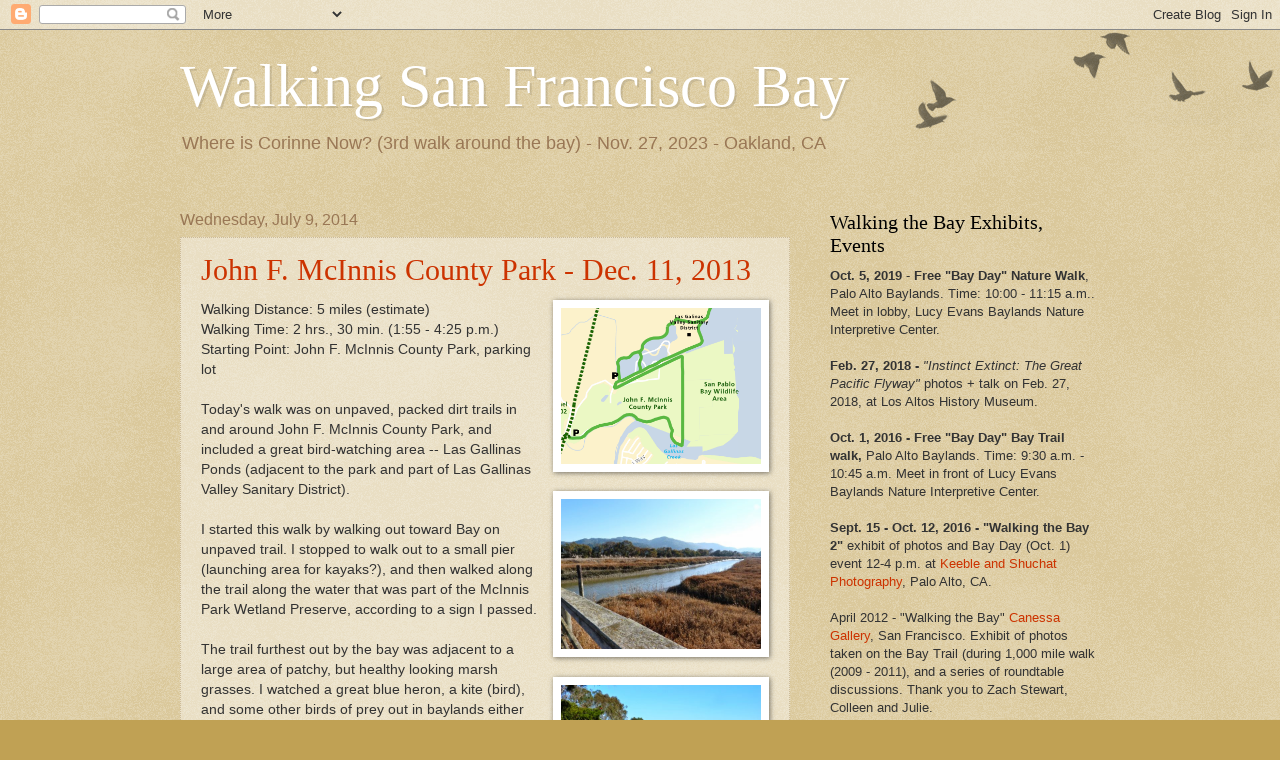

--- FILE ---
content_type: text/html; charset=UTF-8
request_url: http://www.walking-the-bay.com/2014/
body_size: 23517
content:
<!DOCTYPE html>
<html class='v2' dir='ltr' lang='en'>
<head>
<link href='https://www.blogger.com/static/v1/widgets/335934321-css_bundle_v2.css' rel='stylesheet' type='text/css'/>
<meta content='width=1100' name='viewport'/>
<meta content='text/html; charset=UTF-8' http-equiv='Content-Type'/>
<meta content='blogger' name='generator'/>
<link href='http://www.walking-the-bay.com/favicon.ico' rel='icon' type='image/x-icon'/>
<link href='http://www.walking-the-bay.com/2014/' rel='canonical'/>
<link rel="alternate" type="application/atom+xml" title="Walking San Francisco Bay - Atom" href="http://www.walking-the-bay.com/feeds/posts/default" />
<link rel="alternate" type="application/rss+xml" title="Walking San Francisco Bay - RSS" href="http://www.walking-the-bay.com/feeds/posts/default?alt=rss" />
<link rel="service.post" type="application/atom+xml" title="Walking San Francisco Bay - Atom" href="https://www.blogger.com/feeds/1892291860755637482/posts/default" />
<!--Can't find substitution for tag [blog.ieCssRetrofitLinks]-->
<meta content='http://www.walking-the-bay.com/2014/' property='og:url'/>
<meta content='Walking San Francisco Bay' property='og:title'/>
<meta content='Where is Corinne Now? (3rd walk around the bay) 
- Nov. 27, 2023 - Oakland, CA
' property='og:description'/>
<title>Walking San Francisco Bay: 2014</title>
<style id='page-skin-1' type='text/css'><!--
/*
-----------------------------------------------
Blogger Template Style
Name:     Watermark
Designer: Blogger
URL:      www.blogger.com
----------------------------------------------- */
/* Use this with templates/1ktemplate-*.html */
/* Content
----------------------------------------------- */
body {
font: normal normal 14px Arial, Tahoma, Helvetica, FreeSans, sans-serif;
color: #333333;
background: #c0a154 url(https://resources.blogblog.com/blogblog/data/1kt/watermark/body_background_birds.png) repeat scroll top left;
}
html body .content-outer {
min-width: 0;
max-width: 100%;
width: 100%;
}
.content-outer {
font-size: 92%;
}
a:link {
text-decoration:none;
color: #cc3300;
}
a:visited {
text-decoration:none;
color: #993222;
}
a:hover {
text-decoration:underline;
color: #ff3200;
}
.body-fauxcolumns .cap-top {
margin-top: 30px;
background: transparent url(https://resources.blogblog.com/blogblog/data/1kt/watermark/body_overlay_birds.png) no-repeat scroll top right;
height: 121px;
}
.content-inner {
padding: 0;
}
/* Header
----------------------------------------------- */
.header-inner .Header .titlewrapper,
.header-inner .Header .descriptionwrapper {
padding-left: 20px;
padding-right: 20px;
}
.Header h1 {
font: normal normal 60px Georgia, Utopia, 'Palatino Linotype', Palatino, serif;
color: #ffffff;
text-shadow: 2px 2px rgba(0, 0, 0, .1);
}
.Header h1 a {
color: #ffffff;
}
.Header .description {
font-size: 140%;
color: #997755;
}
/* Tabs
----------------------------------------------- */
.tabs-inner .section {
margin: 0 20px;
}
.tabs-inner .PageList, .tabs-inner .LinkList, .tabs-inner .Labels {
margin-left: -11px;
margin-right: -11px;
background-color: transparent;
border-top: 0 solid #ffffff;
border-bottom: 0 solid #ffffff;
-moz-box-shadow: 0 0 0 rgba(0, 0, 0, .3);
-webkit-box-shadow: 0 0 0 rgba(0, 0, 0, .3);
-goog-ms-box-shadow: 0 0 0 rgba(0, 0, 0, .3);
box-shadow: 0 0 0 rgba(0, 0, 0, .3);
}
.tabs-inner .PageList .widget-content,
.tabs-inner .LinkList .widget-content,
.tabs-inner .Labels .widget-content {
margin: -3px -11px;
background: transparent none  no-repeat scroll right;
}
.tabs-inner .widget ul {
padding: 2px 25px;
max-height: 34px;
background: transparent none no-repeat scroll left;
}
.tabs-inner .widget li {
border: none;
}
.tabs-inner .widget li a {
display: inline-block;
padding: .25em 1em;
font: normal normal 20px Georgia, Utopia, 'Palatino Linotype', Palatino, serif;
color: #cc3300;
border-right: 1px solid #c0a154;
}
.tabs-inner .widget li:first-child a {
border-left: 1px solid #c0a154;
}
.tabs-inner .widget li.selected a, .tabs-inner .widget li a:hover {
color: #000000;
}
/* Headings
----------------------------------------------- */
h2 {
font: normal normal 20px Georgia, Utopia, 'Palatino Linotype', Palatino, serif;
color: #000000;
margin: 0 0 .5em;
}
h2.date-header {
font: normal normal 16px Arial, Tahoma, Helvetica, FreeSans, sans-serif;
color: #997755;
}
/* Main
----------------------------------------------- */
.main-inner .column-center-inner,
.main-inner .column-left-inner,
.main-inner .column-right-inner {
padding: 0 5px;
}
.main-outer {
margin-top: 0;
background: transparent none no-repeat scroll top left;
}
.main-inner {
padding-top: 30px;
}
.main-cap-top {
position: relative;
}
.main-cap-top .cap-right {
position: absolute;
height: 0;
width: 100%;
bottom: 0;
background: transparent none repeat-x scroll bottom center;
}
.main-cap-top .cap-left {
position: absolute;
height: 245px;
width: 280px;
right: 0;
bottom: 0;
background: transparent none no-repeat scroll bottom left;
}
/* Posts
----------------------------------------------- */
.post-outer {
padding: 15px 20px;
margin: 0 0 25px;
background: transparent url(https://resources.blogblog.com/blogblog/data/1kt/watermark/post_background_birds.png) repeat scroll top left;
_background-image: none;
border: dotted 1px #ccbb99;
-moz-box-shadow: 0 0 0 rgba(0, 0, 0, .1);
-webkit-box-shadow: 0 0 0 rgba(0, 0, 0, .1);
-goog-ms-box-shadow: 0 0 0 rgba(0, 0, 0, .1);
box-shadow: 0 0 0 rgba(0, 0, 0, .1);
}
h3.post-title {
font: normal normal 30px Georgia, Utopia, 'Palatino Linotype', Palatino, serif;
margin: 0;
}
.comments h4 {
font: normal normal 30px Georgia, Utopia, 'Palatino Linotype', Palatino, serif;
margin: 1em 0 0;
}
.post-body {
font-size: 105%;
line-height: 1.5;
position: relative;
}
.post-header {
margin: 0 0 1em;
color: #997755;
}
.post-footer {
margin: 10px 0 0;
padding: 10px 0 0;
color: #997755;
border-top: dashed 1px #777777;
}
#blog-pager {
font-size: 140%
}
#comments .comment-author {
padding-top: 1.5em;
border-top: dashed 1px #777777;
background-position: 0 1.5em;
}
#comments .comment-author:first-child {
padding-top: 0;
border-top: none;
}
.avatar-image-container {
margin: .2em 0 0;
}
/* Comments
----------------------------------------------- */
.comments .comments-content .icon.blog-author {
background-repeat: no-repeat;
background-image: url([data-uri]);
}
.comments .comments-content .loadmore a {
border-top: 1px solid #777777;
border-bottom: 1px solid #777777;
}
.comments .continue {
border-top: 2px solid #777777;
}
/* Widgets
----------------------------------------------- */
.widget ul, .widget #ArchiveList ul.flat {
padding: 0;
list-style: none;
}
.widget ul li, .widget #ArchiveList ul.flat li {
padding: .35em 0;
text-indent: 0;
border-top: dashed 1px #777777;
}
.widget ul li:first-child, .widget #ArchiveList ul.flat li:first-child {
border-top: none;
}
.widget .post-body ul {
list-style: disc;
}
.widget .post-body ul li {
border: none;
}
.widget .zippy {
color: #777777;
}
.post-body img, .post-body .tr-caption-container, .Profile img, .Image img,
.BlogList .item-thumbnail img {
padding: 5px;
background: #fff;
-moz-box-shadow: 1px 1px 5px rgba(0, 0, 0, .5);
-webkit-box-shadow: 1px 1px 5px rgba(0, 0, 0, .5);
-goog-ms-box-shadow: 1px 1px 5px rgba(0, 0, 0, .5);
box-shadow: 1px 1px 5px rgba(0, 0, 0, .5);
}
.post-body img, .post-body .tr-caption-container {
padding: 8px;
}
.post-body .tr-caption-container {
color: #333333;
}
.post-body .tr-caption-container img {
padding: 0;
background: transparent;
border: none;
-moz-box-shadow: 0 0 0 rgba(0, 0, 0, .1);
-webkit-box-shadow: 0 0 0 rgba(0, 0, 0, .1);
-goog-ms-box-shadow: 0 0 0 rgba(0, 0, 0, .1);
box-shadow: 0 0 0 rgba(0, 0, 0, .1);
}
/* Footer
----------------------------------------------- */
.footer-outer {
color:#ccbb99;
background: #330000 url(https://resources.blogblog.com/blogblog/data/1kt/watermark/body_background_navigator.png) repeat scroll top left;
}
.footer-outer a {
color: #ff7755;
}
.footer-outer a:visited {
color: #dd5432;
}
.footer-outer a:hover {
color: #ff9977;
}
.footer-outer .widget h2 {
color: #eeddbb;
}
/* Mobile
----------------------------------------------- */
body.mobile  {
background-size: 100% auto;
}
.mobile .body-fauxcolumn-outer {
background: transparent none repeat scroll top left;
}
html .mobile .mobile-date-outer {
border-bottom: none;
background: transparent url(https://resources.blogblog.com/blogblog/data/1kt/watermark/post_background_birds.png) repeat scroll top left;
_background-image: none;
margin-bottom: 10px;
}
.mobile .main-inner .date-outer {
padding: 0;
}
.mobile .main-inner .date-header {
margin: 10px;
}
.mobile .main-cap-top {
z-index: -1;
}
.mobile .content-outer {
font-size: 100%;
}
.mobile .post-outer {
padding: 10px;
}
.mobile .main-cap-top .cap-left {
background: transparent none no-repeat scroll bottom left;
}
.mobile .body-fauxcolumns .cap-top {
margin: 0;
}
.mobile-link-button {
background: transparent url(https://resources.blogblog.com/blogblog/data/1kt/watermark/post_background_birds.png) repeat scroll top left;
}
.mobile-link-button a:link, .mobile-link-button a:visited {
color: #cc3300;
}
.mobile-index-date .date-header {
color: #997755;
}
.mobile-index-contents {
color: #333333;
}
.mobile .tabs-inner .section {
margin: 0;
}
.mobile .tabs-inner .PageList {
margin-left: 0;
margin-right: 0;
}
.mobile .tabs-inner .PageList .widget-content {
margin: 0;
color: #000000;
background: transparent url(https://resources.blogblog.com/blogblog/data/1kt/watermark/post_background_birds.png) repeat scroll top left;
}
.mobile .tabs-inner .PageList .widget-content .pagelist-arrow {
border-left: 1px solid #c0a154;
}

--></style>
<style id='template-skin-1' type='text/css'><!--
body {
min-width: 960px;
}
.content-outer, .content-fauxcolumn-outer, .region-inner {
min-width: 960px;
max-width: 960px;
_width: 960px;
}
.main-inner .columns {
padding-left: 0;
padding-right: 310px;
}
.main-inner .fauxcolumn-center-outer {
left: 0;
right: 310px;
/* IE6 does not respect left and right together */
_width: expression(this.parentNode.offsetWidth -
parseInt("0") -
parseInt("310px") + 'px');
}
.main-inner .fauxcolumn-left-outer {
width: 0;
}
.main-inner .fauxcolumn-right-outer {
width: 310px;
}
.main-inner .column-left-outer {
width: 0;
right: 100%;
margin-left: -0;
}
.main-inner .column-right-outer {
width: 310px;
margin-right: -310px;
}
#layout {
min-width: 0;
}
#layout .content-outer {
min-width: 0;
width: 800px;
}
#layout .region-inner {
min-width: 0;
width: auto;
}
body#layout div.add_widget {
padding: 8px;
}
body#layout div.add_widget a {
margin-left: 32px;
}
--></style>
<link href='https://www.blogger.com/dyn-css/authorization.css?targetBlogID=1892291860755637482&amp;zx=906a7c15-f242-4c23-b18e-2f808b3b012e' media='none' onload='if(media!=&#39;all&#39;)media=&#39;all&#39;' rel='stylesheet'/><noscript><link href='https://www.blogger.com/dyn-css/authorization.css?targetBlogID=1892291860755637482&amp;zx=906a7c15-f242-4c23-b18e-2f808b3b012e' rel='stylesheet'/></noscript>
<meta name='google-adsense-platform-account' content='ca-host-pub-1556223355139109'/>
<meta name='google-adsense-platform-domain' content='blogspot.com'/>

<!-- data-ad-client=ca-pub-3637368031994947 -->

</head>
<body class='loading variant-birds'>
<div class='navbar section' id='navbar' name='Navbar'><div class='widget Navbar' data-version='1' id='Navbar1'><script type="text/javascript">
    function setAttributeOnload(object, attribute, val) {
      if(window.addEventListener) {
        window.addEventListener('load',
          function(){ object[attribute] = val; }, false);
      } else {
        window.attachEvent('onload', function(){ object[attribute] = val; });
      }
    }
  </script>
<div id="navbar-iframe-container"></div>
<script type="text/javascript" src="https://apis.google.com/js/platform.js"></script>
<script type="text/javascript">
      gapi.load("gapi.iframes:gapi.iframes.style.bubble", function() {
        if (gapi.iframes && gapi.iframes.getContext) {
          gapi.iframes.getContext().openChild({
              url: 'https://www.blogger.com/navbar/1892291860755637482?origin\x3dhttp://www.walking-the-bay.com',
              where: document.getElementById("navbar-iframe-container"),
              id: "navbar-iframe"
          });
        }
      });
    </script><script type="text/javascript">
(function() {
var script = document.createElement('script');
script.type = 'text/javascript';
script.src = '//pagead2.googlesyndication.com/pagead/js/google_top_exp.js';
var head = document.getElementsByTagName('head')[0];
if (head) {
head.appendChild(script);
}})();
</script>
</div></div>
<div class='body-fauxcolumns'>
<div class='fauxcolumn-outer body-fauxcolumn-outer'>
<div class='cap-top'>
<div class='cap-left'></div>
<div class='cap-right'></div>
</div>
<div class='fauxborder-left'>
<div class='fauxborder-right'></div>
<div class='fauxcolumn-inner'>
</div>
</div>
<div class='cap-bottom'>
<div class='cap-left'></div>
<div class='cap-right'></div>
</div>
</div>
</div>
<div class='content'>
<div class='content-fauxcolumns'>
<div class='fauxcolumn-outer content-fauxcolumn-outer'>
<div class='cap-top'>
<div class='cap-left'></div>
<div class='cap-right'></div>
</div>
<div class='fauxborder-left'>
<div class='fauxborder-right'></div>
<div class='fauxcolumn-inner'>
</div>
</div>
<div class='cap-bottom'>
<div class='cap-left'></div>
<div class='cap-right'></div>
</div>
</div>
</div>
<div class='content-outer'>
<div class='content-cap-top cap-top'>
<div class='cap-left'></div>
<div class='cap-right'></div>
</div>
<div class='fauxborder-left content-fauxborder-left'>
<div class='fauxborder-right content-fauxborder-right'></div>
<div class='content-inner'>
<header>
<div class='header-outer'>
<div class='header-cap-top cap-top'>
<div class='cap-left'></div>
<div class='cap-right'></div>
</div>
<div class='fauxborder-left header-fauxborder-left'>
<div class='fauxborder-right header-fauxborder-right'></div>
<div class='region-inner header-inner'>
<div class='header section' id='header' name='Header'><div class='widget Header' data-version='1' id='Header1'>
<div id='header-inner'>
<div class='titlewrapper'>
<h1 class='title'>
<a href='http://www.walking-the-bay.com/'>
Walking San Francisco Bay
</a>
</h1>
</div>
<div class='descriptionwrapper'>
<p class='description'><span>Where is Corinne Now? (3rd walk around the bay) 
- Nov. 27, 2023 - Oakland, CA
</span></p>
</div>
</div>
</div></div>
</div>
</div>
<div class='header-cap-bottom cap-bottom'>
<div class='cap-left'></div>
<div class='cap-right'></div>
</div>
</div>
</header>
<div class='tabs-outer'>
<div class='tabs-cap-top cap-top'>
<div class='cap-left'></div>
<div class='cap-right'></div>
</div>
<div class='fauxborder-left tabs-fauxborder-left'>
<div class='fauxborder-right tabs-fauxborder-right'></div>
<div class='region-inner tabs-inner'>
<div class='tabs no-items section' id='crosscol' name='Cross-Column'></div>
<div class='tabs no-items section' id='crosscol-overflow' name='Cross-Column 2'></div>
</div>
</div>
<div class='tabs-cap-bottom cap-bottom'>
<div class='cap-left'></div>
<div class='cap-right'></div>
</div>
</div>
<div class='main-outer'>
<div class='main-cap-top cap-top'>
<div class='cap-left'></div>
<div class='cap-right'></div>
</div>
<div class='fauxborder-left main-fauxborder-left'>
<div class='fauxborder-right main-fauxborder-right'></div>
<div class='region-inner main-inner'>
<div class='columns fauxcolumns'>
<div class='fauxcolumn-outer fauxcolumn-center-outer'>
<div class='cap-top'>
<div class='cap-left'></div>
<div class='cap-right'></div>
</div>
<div class='fauxborder-left'>
<div class='fauxborder-right'></div>
<div class='fauxcolumn-inner'>
</div>
</div>
<div class='cap-bottom'>
<div class='cap-left'></div>
<div class='cap-right'></div>
</div>
</div>
<div class='fauxcolumn-outer fauxcolumn-left-outer'>
<div class='cap-top'>
<div class='cap-left'></div>
<div class='cap-right'></div>
</div>
<div class='fauxborder-left'>
<div class='fauxborder-right'></div>
<div class='fauxcolumn-inner'>
</div>
</div>
<div class='cap-bottom'>
<div class='cap-left'></div>
<div class='cap-right'></div>
</div>
</div>
<div class='fauxcolumn-outer fauxcolumn-right-outer'>
<div class='cap-top'>
<div class='cap-left'></div>
<div class='cap-right'></div>
</div>
<div class='fauxborder-left'>
<div class='fauxborder-right'></div>
<div class='fauxcolumn-inner'>
</div>
</div>
<div class='cap-bottom'>
<div class='cap-left'></div>
<div class='cap-right'></div>
</div>
</div>
<!-- corrects IE6 width calculation -->
<div class='columns-inner'>
<div class='column-center-outer'>
<div class='column-center-inner'>
<div class='main section' id='main' name='Main'><div class='widget Blog' data-version='1' id='Blog1'>
<div class='blog-posts hfeed'>

          <div class="date-outer">
        
<h2 class='date-header'><span>Wednesday, July 9, 2014</span></h2>

          <div class="date-posts">
        
<div class='post-outer'>
<div class='post hentry uncustomized-post-template' itemprop='blogPost' itemscope='itemscope' itemtype='http://schema.org/BlogPosting'>
<meta content='https://blogger.googleusercontent.com/img/b/R29vZ2xl/AVvXsEiwAM6MRPc-NfMlyfANuGcTJFo6Gm5yLJKj9TPqE8I6BBnOybH7_9Gqz2k8HnupaC49QpAqn7Z5QfDMbP5U1p6WEnlT2gWkUbRHH6WY_D1revQh3zHyjG4-S4G91u8d14ws5u8YNhwi_Qjt/s1600/SanRaf.McInnisLasGallinas.12.11.13.png' itemprop='image_url'/>
<meta content='1892291860755637482' itemprop='blogId'/>
<meta content='4237207792421900396' itemprop='postId'/>
<a name='4237207792421900396'></a>
<h3 class='post-title entry-title' itemprop='name'>
<a href='http://www.walking-the-bay.com/2014/07/john-f-mcinnis-county-park-dec-11-2013.html'>John F. McInnis County Park - Dec. 11, 2013</a>
</h3>
<div class='post-header'>
<div class='post-header-line-1'></div>
</div>
<div class='post-body entry-content' id='post-body-4237207792421900396' itemprop='description articleBody'>
<div dir="ltr" style="text-align: left;" trbidi="on">
<div class="separator" style="clear: both; text-align: center;">
<a href="https://blogger.googleusercontent.com/img/b/R29vZ2xl/AVvXsEiwAM6MRPc-NfMlyfANuGcTJFo6Gm5yLJKj9TPqE8I6BBnOybH7_9Gqz2k8HnupaC49QpAqn7Z5QfDMbP5U1p6WEnlT2gWkUbRHH6WY_D1revQh3zHyjG4-S4G91u8d14ws5u8YNhwi_Qjt/s1600/SanRaf.McInnisLasGallinas.12.11.13.png" imageanchor="1" style="clear: right; float: right; margin-bottom: 1em; margin-left: 1em;"><img border="0" height="156" src="https://blogger.googleusercontent.com/img/b/R29vZ2xl/AVvXsEiwAM6MRPc-NfMlyfANuGcTJFo6Gm5yLJKj9TPqE8I6BBnOybH7_9Gqz2k8HnupaC49QpAqn7Z5QfDMbP5U1p6WEnlT2gWkUbRHH6WY_D1revQh3zHyjG4-S4G91u8d14ws5u8YNhwi_Qjt/s1600/SanRaf.McInnisLasGallinas.12.11.13.png" width="200" /></a></div>
Walking Distance: 5 miles (estimate)<br />
Walking Time: 2 hrs., 30 min. (1:55 - 4:25 p.m.)<br />
Starting Point: John F. McInnis County Park, parking lot<br />
<br />
<a href="https://blogger.googleusercontent.com/img/b/R29vZ2xl/AVvXsEjRiIC9c5or9iYnD95nF9erthMYbe5TmKFPrELtdAc67U5Vhqc7zw0BJwuC1mvASWR2FEtW0v4eQ5EeBu7FnyynCpxe-xg0aHc-1CNcgA-MuKc_NEQz93DuomY9DUNZtBg1gilGF3IOLTUr/s1600/McInnisPark.PierCreekView.12.11.13.600.jpg" imageanchor="1" style="clear: right; float: right; margin-bottom: 1em; margin-left: 1em;"><img border="0" height="150" src="https://blogger.googleusercontent.com/img/b/R29vZ2xl/AVvXsEjRiIC9c5or9iYnD95nF9erthMYbe5TmKFPrELtdAc67U5Vhqc7zw0BJwuC1mvASWR2FEtW0v4eQ5EeBu7FnyynCpxe-xg0aHc-1CNcgA-MuKc_NEQz93DuomY9DUNZtBg1gilGF3IOLTUr/s1600/McInnisPark.PierCreekView.12.11.13.600.jpg" width="200" /></a>Today's walk was on unpaved, packed dirt trails in and around John F. McInnis County Park, and included a great bird-watching area -- Las Gallinas Ponds (adjacent to the park and part of Las Gallinas Valley Sanitary District).<br />
<br />
<a href="https://blogger.googleusercontent.com/img/b/R29vZ2xl/AVvXsEhq_8oY-O8GzSKXP9RWbeqlkugDJ8pQPiXQRuUyNC0tqFW4FRMSMg-MeZVJ-1ASKMzybue_CKjgEUcTfOyHpfdn_4_jU5pcQaAetCdSUpY-w7xGm2BfX09Ixq9mMx8tBZDVT306bz2vm6Zm/s1600/McInnisPark.TrailtoBay.12.11.13.600.jpg" imageanchor="1" style="clear: right; float: right; margin-bottom: 1em; margin-left: 1em;"><img border="0" height="150" src="https://blogger.googleusercontent.com/img/b/R29vZ2xl/AVvXsEhq_8oY-O8GzSKXP9RWbeqlkugDJ8pQPiXQRuUyNC0tqFW4FRMSMg-MeZVJ-1ASKMzybue_CKjgEUcTfOyHpfdn_4_jU5pcQaAetCdSUpY-w7xGm2BfX09Ixq9mMx8tBZDVT306bz2vm6Zm/s1600/McInnisPark.TrailtoBay.12.11.13.600.jpg" width="200" /></a>I started this walk by walking out toward Bay on unpaved trail. I stopped to walk out to a small pier (launching area for kayaks?), and then walked along the trail along the water that was part of the McInnis Park Wetland Preserve, according to a sign I passed.<br />
<br />
The trail furthest out by the bay was adjacent to a large area of patchy, but healthy looking marsh grasses. I watched a great blue heron, a kite (bird), and some other birds of prey out in baylands either staring into the grasses intently (hunting) or making sudden grabs at tiny, unseen items (food).<br />
<br />
<a href="https://blogger.googleusercontent.com/img/b/R29vZ2xl/AVvXsEjBJ0lD2uMM1mEV8iBwZhUHrEJPkult3EnGtJoqj6U3_P0hg1WXb5Isu-zUUuDwtzPtKZupdspxHxGkjrkLqP0IMOaNjavWDeGK-LwXFwBY5Q8t2YvKitzUj5I33FvYt2r6NLoYVrVWHto7/s1600/McInnisPark.BaylandGrasses.Hills.12.11.13.600.jpg" imageanchor="1" style="clear: right; float: right; margin-bottom: 1em; margin-left: 1em;"><img border="0" height="150" src="https://blogger.googleusercontent.com/img/b/R29vZ2xl/AVvXsEjBJ0lD2uMM1mEV8iBwZhUHrEJPkult3EnGtJoqj6U3_P0hg1WXb5Isu-zUUuDwtzPtKZupdspxHxGkjrkLqP0IMOaNjavWDeGK-LwXFwBY5Q8t2YvKitzUj5I33FvYt2r6NLoYVrVWHto7/s1600/McInnisPark.BaylandGrasses.Hills.12.11.13.600.jpg" width="200" /></a>Eventually I headed back toward the hills (inland) and looped back round to Las Gallinas (Wildlife) Ponds. I walked around first two ponds, (was some construction going on, and it was getting late, so turned around). I enjoyed watching ducks, white pelicans, cormorants, hawks, and several red-headed mergansers -- who were squawking at each other on a log. I thought one of the mergansers should be called Lucille Ball (a red-headed comedienne and TV star in the 1900s) for his/her antics.<br />
<br />
<a href="https://blogger.googleusercontent.com/img/b/R29vZ2xl/AVvXsEiTKcZQ7Xz4NKnY95KE7Zz10iXxtXSkYlmPJ7O05j9jPkPG2zkO92fQAqw-fOuDA4Q_rcn1tK2xRi2LHzgKt-c2WzA76G6_8KP8Aui0AQHzixCPFqOWc_P3yyvtDLLM1JfitFbJ2oEmrJ88/s1600/McInnisPark.EgretFluffingInMud.12.11.13.600.jpg" imageanchor="1" style="clear: right; float: right; margin-bottom: 1em; margin-left: 1em;"><img border="0" height="190" src="https://blogger.googleusercontent.com/img/b/R29vZ2xl/AVvXsEiTKcZQ7Xz4NKnY95KE7Zz10iXxtXSkYlmPJ7O05j9jPkPG2zkO92fQAqw-fOuDA4Q_rcn1tK2xRi2LHzgKt-c2WzA76G6_8KP8Aui0AQHzixCPFqOWc_P3yyvtDLLM1JfitFbJ2oEmrJ88/s1600/McInnisPark.EgretFluffingInMud.12.11.13.600.jpg" width="200" /></a>I then had to find way back to my car in McInnis Park without going through the golf course (i.e. I didn't want to walk all the way out into the Baylands again, and thought I could cut through the park. However, I found myself walking up a hill via a narrow dirt path, and eventually climbing up and over the top of the hill (where there was a nice view) to a skate park and a road, that I followed back down again toward playing fields and the parking lot where my car was, near park entrance. Alls well that ends well.<br />
<br />
<b>Wildlife Sightings:</b><br />
<a href="https://blogger.googleusercontent.com/img/b/R29vZ2xl/AVvXsEheumb8ulw5oO8XJyo9xSLJhclKNb90RZLjIBj6rLJQXHQqwfX_B_oXajicTXKNWMLcC-lHafvIkHAN2YCH_bF4vLqqinyFuEns39lagtZb6mXW2BJiQ8m07Ox6VQP5KuswC5nnsUIpWOb5/s1600/McInnisPark.GBH.Bay.DrtTrail.12.11.13.600.jpg" imageanchor="1" style="clear: right; float: right; margin-bottom: 1em; margin-left: 1em;"><img border="0" height="150" src="https://blogger.googleusercontent.com/img/b/R29vZ2xl/AVvXsEheumb8ulw5oO8XJyo9xSLJhclKNb90RZLjIBj6rLJQXHQqwfX_B_oXajicTXKNWMLcC-lHafvIkHAN2YCH_bF4vLqqinyFuEns39lagtZb6mXW2BJiQ8m07Ox6VQP5KuswC5nnsUIpWOb5/s1600/McInnisPark.GBH.Bay.DrtTrail.12.11.13.600.jpg" width="200" /></a>51 LBJs/brown sparrows; 3 great egrets, 3 snowy egrets; 1 crow; 142 RWBs / Blackbirds; 3 birds of prey -- 1 kite and 1 larger red-tailed hawk at ponds; 3 great blue herons; 36 Canada Geese; 173 ducks; 4 black-crowned night herons; 35 sea gulls; 2 white pelicans; 6 mergansers; 7 cormorants; 7 black birds with long-black tails flying over ponds late in afternoon; 10 swifts or swallows (not the orange and blue kind); 3 balls (1 golf ball); 3 grebes; 4 coots<br />
<br />
<br />
<a href="https://blogger.googleusercontent.com/img/b/R29vZ2xl/AVvXsEghCZqU5HkmdjzywWPc6dUzqP2qOBIyo_SwRUbRkSPzKC-XrKOVNWodDVXSxncNh1CEzHLBeSFNfmjgKCVaU_TBTobFDhzQ_Uzk9bTVVIypEK8YQeJlK4MCK2Ca2MbXbJRUaKCUdkQyWxOC/s1600/LasGallinas.HawkOnPoleZoomdIn.12.11.13.600.jpg" imageanchor="1" style="clear: right; float: right; margin-bottom: 1em; margin-left: 1em;"><img border="0" height="200" src="https://blogger.googleusercontent.com/img/b/R29vZ2xl/AVvXsEghCZqU5HkmdjzywWPc6dUzqP2qOBIyo_SwRUbRkSPzKC-XrKOVNWodDVXSxncNh1CEzHLBeSFNfmjgKCVaU_TBTobFDhzQ_Uzk9bTVVIypEK8YQeJlK4MCK2Ca2MbXbJRUaKCUdkQyWxOC/s1600/LasGallinas.HawkOnPoleZoomdIn.12.11.13.600.jpg" width="196" /></a><br />
<br />
<div class="separator" style="clear: both; text-align: center;">
</div>
<a href="https://blogger.googleusercontent.com/img/b/R29vZ2xl/AVvXsEhrx4jfy0T7R9RaKaxf0bVRqAJc4CsvqLgKjymYPQmpUGq8gVF3FmzQ3ma4FpgFPi7nqOD4CGJncBzhAsB0AszftudXl2GJcJuruTBkZ-VHVY_Vstmcgj5MQ-lmzqI8RJ7Cd1htXPh5N8ch/s1600/LasGallinas.Pond.Grasses.LongShot.12.11.13.600.jpg" imageanchor="1" style="clear: right; float: right; margin-bottom: 1em; margin-left: 1em;"><img border="0" height="150" src="https://blogger.googleusercontent.com/img/b/R29vZ2xl/AVvXsEhrx4jfy0T7R9RaKaxf0bVRqAJc4CsvqLgKjymYPQmpUGq8gVF3FmzQ3ma4FpgFPi7nqOD4CGJncBzhAsB0AszftudXl2GJcJuruTBkZ-VHVY_Vstmcgj5MQ-lmzqI8RJ7Cd1htXPh5N8ch/s1600/LasGallinas.Pond.Grasses.LongShot.12.11.13.600.jpg" width="200" /></a><br />
<br />
<div class="separator" style="clear: both; text-align: center;">
</div>
<br />
<div class="separator" style="clear: both; text-align: center;">
<a href="https://blogger.googleusercontent.com/img/b/R29vZ2xl/AVvXsEgF3vsn7cCWdAeDJWmPFcMr-t3fpA2uRpetTz0UNhAASTymSNivc36Xp4sIGiVJSmSR7Y40HV8sucG5ZfpNhqkBXBsL8pMpqBiraDtyIq0bZW8Il30uso59GRb18MoSnMhzpW-zaYgAnwVk/s1600/LasGallinas.5MergansersOnLog.12.11.13.600.jpg" imageanchor="1" style="clear: right; float: right; margin-bottom: 1em; margin-left: 1em;"><img border="0" height="150" src="https://blogger.googleusercontent.com/img/b/R29vZ2xl/AVvXsEgF3vsn7cCWdAeDJWmPFcMr-t3fpA2uRpetTz0UNhAASTymSNivc36Xp4sIGiVJSmSR7Y40HV8sucG5ZfpNhqkBXBsL8pMpqBiraDtyIq0bZW8Il30uso59GRb18MoSnMhzpW-zaYgAnwVk/s1600/LasGallinas.5MergansersOnLog.12.11.13.600.jpg" width="200" /></a></div>
<a href="https://blogger.googleusercontent.com/img/b/R29vZ2xl/AVvXsEj9pERLxgMzSFT3iZV6jgZPY-fTNECPJhbrJl5paX7uOLv8MCcjBkDHXjRqf7gEM8nCPClH0QSIbk-jkaZzBzW5aYgLvkfBJ0Nho-f7UQLI14LrcDrqZuAnJshF8Mjk9uEsepwebIb4tnFj/s1600/LasGallinas.BlackWhiteDucksInH20.12.11.13.600.jpg" imageanchor="1" style="clear: right; float: right; margin-bottom: 1em; margin-left: 1em;"><img border="0" height="150" src="https://blogger.googleusercontent.com/img/b/R29vZ2xl/AVvXsEj9pERLxgMzSFT3iZV6jgZPY-fTNECPJhbrJl5paX7uOLv8MCcjBkDHXjRqf7gEM8nCPClH0QSIbk-jkaZzBzW5aYgLvkfBJ0Nho-f7UQLI14LrcDrqZuAnJshF8Mjk9uEsepwebIb4tnFj/s1600/LasGallinas.BlackWhiteDucksInH20.12.11.13.600.jpg" width="200" /></a><br />
<br />
<br />
<br />
<br />
<br />
<br />
<div class="separator" style="clear: both; text-align: center;">
</div>
<br />
<a href="https://blogger.googleusercontent.com/img/b/R29vZ2xl/AVvXsEhY0_qUnKi2kQjbz121wLRFFaKn-Xv52NjLk0GgGc4SJuQmwF6yTthXY9nJwdsc9My49JrDfZfpdmjSNXP3AvUFN51J-niS1_j4a7-F94GQx9Ko-FJqh8LrpnK57WvhpII35E8RCnaxoevk/s1600/LasGallinas.RTHawkGrassH20.12.11.13.600.jpg" imageanchor="1" style="clear: right; float: right; margin-bottom: 1em; margin-left: 1em;"><img border="0" height="165" src="https://blogger.googleusercontent.com/img/b/R29vZ2xl/AVvXsEhY0_qUnKi2kQjbz121wLRFFaKn-Xv52NjLk0GgGc4SJuQmwF6yTthXY9nJwdsc9My49JrDfZfpdmjSNXP3AvUFN51J-niS1_j4a7-F94GQx9Ko-FJqh8LrpnK57WvhpII35E8RCnaxoevk/s1600/LasGallinas.RTHawkGrassH20.12.11.13.600.jpg" width="200" /></a><br />
<br />
<br />
<br />
<a href="https://blogger.googleusercontent.com/img/b/R29vZ2xl/AVvXsEjXAC5KO1s9Sc5H0Pkrx3nNanpiGkQPKYigb5B9B_ZmcTCWDWK7JadKBEqKJyi44lF75e1qJBqA8OZHdWUDvM_wqptFXRnq7rgTUfisJwF0evYjiQWEOCUDb_DUA2KMYWBgNeFLtJZEbq2K/s1600/McInnisPark.LBJonRock.BlueSky.12.11.13.600.jpg" imageanchor="1" style="clear: right; float: right; margin-bottom: 1em; margin-left: 1em;"><img border="0" height="158" src="https://blogger.googleusercontent.com/img/b/R29vZ2xl/AVvXsEjXAC5KO1s9Sc5H0Pkrx3nNanpiGkQPKYigb5B9B_ZmcTCWDWK7JadKBEqKJyi44lF75e1qJBqA8OZHdWUDvM_wqptFXRnq7rgTUfisJwF0evYjiQWEOCUDb_DUA2KMYWBgNeFLtJZEbq2K/s1600/McInnisPark.LBJonRock.BlueSky.12.11.13.600.jpg" width="200" /></a><br />
<br />
<a href="https://blogger.googleusercontent.com/img/b/R29vZ2xl/AVvXsEhD02jR24j_moYwRzMRoL33ptLj1KCIMddw1HHXGfkoKF9Nwpif7DzV-eGpdn7DveR1e3Cat_nJ9UKmrp9iX51P_n2tGdSHc1kOvhYxlxQQPjkGrZUvP7fNjUlAGyHE65XWjkPh_aN5CrOA/s1600/McInnisPark.UpAHill.12.11.13.600.jpg" imageanchor="1" style="clear: right; float: right; margin-bottom: 1em; margin-left: 1em;"><img border="0" height="150" src="https://blogger.googleusercontent.com/img/b/R29vZ2xl/AVvXsEhD02jR24j_moYwRzMRoL33ptLj1KCIMddw1HHXGfkoKF9Nwpif7DzV-eGpdn7DveR1e3Cat_nJ9UKmrp9iX51P_n2tGdSHc1kOvhYxlxQQPjkGrZUvP7fNjUlAGyHE65XWjkPh_aN5CrOA/s1600/McInnisPark.UpAHill.12.11.13.600.jpg" width="200" /></a><a href="https://blogger.googleusercontent.com/img/b/R29vZ2xl/AVvXsEikhHgQOTs_K_xAvP1vEdN1iS9tWq1Are3rzRWHS5RuikX51d5EoKknDFZnYeAPxclCHTxW27nQf6a6jQaUU6XsiZ6H37AP_IVXbiFSV11vcg2YjGJUP4u9eR6KI2m90AI_2q5RoA8ox41g/s1600/McInnisPark.SunsetGlowTrees.12.11.13.600.jpg" imageanchor="1" style="clear: right; float: right; margin-bottom: 1em; margin-left: 1em;"><img border="0" height="150" src="https://blogger.googleusercontent.com/img/b/R29vZ2xl/AVvXsEikhHgQOTs_K_xAvP1vEdN1iS9tWq1Are3rzRWHS5RuikX51d5EoKknDFZnYeAPxclCHTxW27nQf6a6jQaUU6XsiZ6H37AP_IVXbiFSV11vcg2YjGJUP4u9eR6KI2m90AI_2q5RoA8ox41g/s1600/McInnisPark.SunsetGlowTrees.12.11.13.600.jpg" width="200" /></a><br />
<br />
<br /></div>

<!-- Blogger automated replacement: "https://images-blogger-opensocial.googleusercontent.com/gadgets/proxy?url=http%3A%2F%2F2.bp.blogspot.com%2F-CDv8v8bOmCc%2FU3BgTxu04nI%2FAAAAAAAAUm4%2FmJr6TfqzeiI%2Fs1600%2FMcInnisPark.EgretFluffingInMud.12.11.13.600.jpg&amp;container=blogger&amp;gadget=a&amp;rewriteMime=image%2F*" with "https://blogger.googleusercontent.com/img/b/R29vZ2xl/AVvXsEiTKcZQ7Xz4NKnY95KE7Zz10iXxtXSkYlmPJ7O05j9jPkPG2zkO92fQAqw-fOuDA4Q_rcn1tK2xRi2LHzgKt-c2WzA76G6_8KP8Aui0AQHzixCPFqOWc_P3yyvtDLLM1JfitFbJ2oEmrJ88/s1600/McInnisPark.EgretFluffingInMud.12.11.13.600.jpg" -->
<div style='clear: both;'></div>
</div>
<div class='post-footer'>
<div class='post-footer-line post-footer-line-1'>
<span class='post-author vcard'>
Posted by
<span class='fn' itemprop='author' itemscope='itemscope' itemtype='http://schema.org/Person'>
<meta content='https://www.blogger.com/profile/12645804567583549229' itemprop='url'/>
<a class='g-profile' href='https://www.blogger.com/profile/12645804567583549229' rel='author' title='author profile'>
<span itemprop='name'>Corinne DeBra</span>
</a>
</span>
</span>
<span class='post-timestamp'>
at
<meta content='http://www.walking-the-bay.com/2014/07/john-f-mcinnis-county-park-dec-11-2013.html' itemprop='url'/>
<a class='timestamp-link' href='http://www.walking-the-bay.com/2014/07/john-f-mcinnis-county-park-dec-11-2013.html' rel='bookmark' title='permanent link'><abbr class='published' itemprop='datePublished' title='2014-07-09T15:40:00-07:00'>3:40&#8239;PM</abbr></a>
</span>
<span class='post-comment-link'>
<a class='comment-link' href='http://www.walking-the-bay.com/2014/07/john-f-mcinnis-county-park-dec-11-2013.html#comment-form' onclick=''>
19 comments:
  </a>
</span>
<span class='post-icons'>
<span class='item-control blog-admin pid-1522937507'>
<a href='https://www.blogger.com/post-edit.g?blogID=1892291860755637482&postID=4237207792421900396&from=pencil' title='Edit Post'>
<img alt='' class='icon-action' height='18' src='https://resources.blogblog.com/img/icon18_edit_allbkg.gif' width='18'/>
</a>
</span>
</span>
<div class='post-share-buttons goog-inline-block'>
</div>
</div>
<div class='post-footer-line post-footer-line-2'>
<span class='post-labels'>
Labels:
<a href='http://www.walking-the-bay.com/search/label/John%20F.%20McInnis%20County%20Park' rel='tag'>John F. McInnis County Park</a>,
<a href='http://www.walking-the-bay.com/search/label/Las%20Gallinas%20Wildlife%20Ponds' rel='tag'>Las Gallinas Wildlife Ponds</a>,
<a href='http://www.walking-the-bay.com/search/label/San%20Rafael' rel='tag'>San Rafael</a>,
<a href='http://www.walking-the-bay.com/search/label/Smith%20Ranch%20Road' rel='tag'>Smith Ranch Road</a>
</span>
</div>
<div class='post-footer-line post-footer-line-3'>
<span class='post-location'>
</span>
</div>
</div>
</div>
</div>

          </div></div>
        

          <div class="date-outer">
        
<h2 class='date-header'><span>Sunday, May 11, 2014</span></h2>

          <div class="date-posts">
        
<div class='post-outer'>
<div class='post hentry uncustomized-post-template' itemprop='blogPost' itemscope='itemscope' itemtype='http://schema.org/BlogPosting'>
<meta content='https://blogger.googleusercontent.com/img/b/R29vZ2xl/AVvXsEi74mbX0gcyTSQde7x9chKksOJ37jKG5PF11jUpi9AFMGFbCFBhqo5pqvuHA0b3fYLqkN42OKQwjMx_EfGm6jazfe0t60aPY_k9LRF9Yp8-9iJl7fUtLaegbHvosv3lfc1ARd1trkmv3MmH/s1600/RedwdHwy.Nov25.13.png' itemprop='image_url'/>
<meta content='1892291860755637482' itemprop='blogId'/>
<meta content='3507678222480796192' itemprop='postId'/>
<a name='3507678222480796192'></a>
<h3 class='post-title entry-title' itemprop='name'>
<a href='http://www.walking-the-bay.com/2014/05/redwood-highway-nov-25-2013.html'>Redwood Highway - Nov. 25, 2013</a>
</h3>
<div class='post-header'>
<div class='post-header-line-1'></div>
</div>
<div class='post-body entry-content' id='post-body-3507678222480796192' itemprop='description articleBody'>
<div dir="ltr" style="text-align: left;" trbidi="on">
<div class="separator" style="clear: both; text-align: center;">
<a href="https://blogger.googleusercontent.com/img/b/R29vZ2xl/AVvXsEi74mbX0gcyTSQde7x9chKksOJ37jKG5PF11jUpi9AFMGFbCFBhqo5pqvuHA0b3fYLqkN42OKQwjMx_EfGm6jazfe0t60aPY_k9LRF9Yp8-9iJl7fUtLaegbHvosv3lfc1ARd1trkmv3MmH/s1600/RedwdHwy.Nov25.13.png" imageanchor="1" style="clear: right; float: right; margin-bottom: 1em; margin-left: 1em;"><img border="0" height="182" src="https://blogger.googleusercontent.com/img/b/R29vZ2xl/AVvXsEi74mbX0gcyTSQde7x9chKksOJ37jKG5PF11jUpi9AFMGFbCFBhqo5pqvuHA0b3fYLqkN42OKQwjMx_EfGm6jazfe0t60aPY_k9LRF9Yp8-9iJl7fUtLaegbHvosv3lfc1ARd1trkmv3MmH/s1600/RedwdHwy.Nov25.13.png" width="200" /></a></div>
Walking Distance: 6.1 miles<br />
Walking Time: 2 hours, 0 min. (2:05 - 4:05 p.m.)<br />
Start and End Point: 4050 Redwood Highway, San Rafael, CA<br />
<br />
<a href="https://blogger.googleusercontent.com/img/b/R29vZ2xl/AVvXsEiKOoc0uEPQDVbGs8VlyjOVGY0dOKhIZzBt-jkzFkAPtir_Nm_yn0ttkSeRgMfvY0al_kQhjxlowGRq2nAQ1vTByzYQ4xCHnxoIeLp3mF-SLE2s4LtKHSRAcn2deHXPNMHP64cKllGvVyab/s1600/SanRaf.RedwdHwyStartPt.Bldgs.11.25.13.600.jpg" imageanchor="1" style="clear: right; float: right; margin-bottom: 1em; margin-left: 1em;"><img border="0" height="150" src="https://blogger.googleusercontent.com/img/b/R29vZ2xl/AVvXsEiKOoc0uEPQDVbGs8VlyjOVGY0dOKhIZzBt-jkzFkAPtir_Nm_yn0ttkSeRgMfvY0al_kQhjxlowGRq2nAQ1vTByzYQ4xCHnxoIeLp3mF-SLE2s4LtKHSRAcn2deHXPNMHP64cKllGvVyab/s1600/SanRaf.RedwdHwyStartPt.Bldgs.11.25.13.600.jpg" width="200" /></a><a href="https://blogger.googleusercontent.com/img/b/R29vZ2xl/AVvXsEiLfV41C7st8WNhyphenhyphendUnAhkmMF9vOq63g1ttoWUSNSP26m5nsfCVSXfV_4iVOUb33gWlk2rFn8epNbiTyRHIvDf_ZsP8SrA5LKPDh7HAfNniMdX3W4NH6LNV0ajw7RnkcMSqxkv6NJvXWibL/s1600/SanRaf.RedwdHwy.Sidewlk.11.25.13.600.jpg" imageanchor="1" style="clear: right; float: right; margin-bottom: 1em; margin-left: 1em;"><img border="0" height="150" src="https://blogger.googleusercontent.com/img/b/R29vZ2xl/AVvXsEiLfV41C7st8WNhyphenhyphendUnAhkmMF9vOq63g1ttoWUSNSP26m5nsfCVSXfV_4iVOUb33gWlk2rFn8epNbiTyRHIvDf_ZsP8SrA5LKPDh7HAfNniMdX3W4NH6LNV0ajw7RnkcMSqxkv6NJvXWibL/s1600/SanRaf.RedwdHwy.Sidewlk.11.25.13.600.jpg" width="200" /></a><a href="https://blogger.googleusercontent.com/img/b/R29vZ2xl/AVvXsEjQw1rumQupCGw8NEOtfkmmbeNYZvAn2iaUE50PjqqBKOTbURHbmQTXIHTtEf1FwZ2LiotryOn71_t0F9NAa6UA0fxzqu_U26Q2xBOzZt0ZpyJcGypWpfvIlwS-40MYdSzkz9pUeGnzxZEc/s1600/SanRaf.LasGallinasCrkSign.11.25.13.600.jpg" imageanchor="1" style="clear: right; float: right; margin-bottom: 1em; margin-left: 1em;"><img border="0" height="150" src="https://blogger.googleusercontent.com/img/b/R29vZ2xl/AVvXsEjQw1rumQupCGw8NEOtfkmmbeNYZvAn2iaUE50PjqqBKOTbURHbmQTXIHTtEf1FwZ2LiotryOn71_t0F9NAa6UA0fxzqu_U26Q2xBOzZt0ZpyJcGypWpfvIlwS-40MYdSzkz9pUeGnzxZEc/s1600/SanRaf.LasGallinasCrkSign.11.25.13.600.jpg" width="200" /></a>Today's walk started from a Subway sandwich shop in a small shopping center off the Redwood Highway in San Rafael, CA. (Redwood Highway is a frontage road that runs parallel to Highway 101.)<br />
<br />
From 4050 Redwood Highway (the intersection of Marin Center Drive and Redwood Highway), I walked south, on sidewalks, toward the Marin County Civic Center/Civic Center Drive.<br />
<br />
<a href="https://blogger.googleusercontent.com/img/b/R29vZ2xl/AVvXsEgWnhzWVGiZ0eerELGomeDTeUHlYP8wtDsiYh973Lkn3EeiSWpYqrEZZnIinZ-yrl6xvR6RJ7AduIfKoWCukhZhij4m8UmTPKXx5Cz4wxEzeDB84BpktsDtn-e-XXswhOeXtxElwHU4rfTX/s1600/SanRaf.SMARTtrainSign.11.25.13.600.jpg" imageanchor="1" style="clear: right; float: right; margin-bottom: 1em; margin-left: 1em;"><img border="0" height="150" src="https://blogger.googleusercontent.com/img/b/R29vZ2xl/AVvXsEgWnhzWVGiZ0eerELGomeDTeUHlYP8wtDsiYh973Lkn3EeiSWpYqrEZZnIinZ-yrl6xvR6RJ7AduIfKoWCukhZhij4m8UmTPKXx5Cz4wxEzeDB84BpktsDtn-e-XXswhOeXtxElwHU4rfTX/s1600/SanRaf.SMARTtrainSign.11.25.13.600.jpg" width="200" /></a>When I'd almost reached the point where Redwood Highway turned into Civic Center Drive, I saw a large sign adjacent to an old set of railroad tracks indicating that a Sonoma-Marin Area Rail Transit (SMART) train was in the works and would run through the area (connecting communities and providing transit options in the region) sometime in the near future. This sign had been posted for awhile; and I believe it might be a few years before railcars for this new train have been tested and are in operation. I'm hoping there will be Bay Trail access arrangements that complement these plans.<br />
<br />
Back to today's walk. I turned around, a bit south of the SMART sign, at the South Fork(s) of Gallinas Creek just past old railroad tracks (at the intersection of Redwood Highway and McInnis Parkway, at the northern end of Marin County Civic Center complex). The Creek with not terribly visible close to the road, but in the distance (east, toward the Bay) I could see a great white egret standing in shallow water.<br />
<br />
After turning around, I walked north on Redwood Highway, passing my starting point. As I was headed toward Smith Ranch Rd., I passed the Cat Chateau and Luxury Cat Boarding, Joe's Cafe (4150 Redwood Highway), Happy Garden (Chinese) Restaurant, and Jimbo's Hot Dogs. In short, small businesses which I'm always interested in seeing.<br />
<br />
<a href="https://blogger.googleusercontent.com/img/b/R29vZ2xl/AVvXsEjZLNZIwBDjuTUs8o8tAy9dCKHwVulvXcgZJBYLlUygXzGG6R_VuzRmIh-zvCKzPcn8iHAQJXQzH3JxMsscC1yN_NaHBmPSWUBLvCuE-J0okQhzwE1v5VdmGLb6_25xK_NIckuDU57BrNUR/s1600/SanRaf.LookngUpRedwdHwy.CarsWalker.11.25.13.600.jpg" imageanchor="1" style="clear: right; float: right; margin-bottom: 1em; margin-left: 1em;"><img border="0" height="150" src="https://blogger.googleusercontent.com/img/b/R29vZ2xl/AVvXsEjZLNZIwBDjuTUs8o8tAy9dCKHwVulvXcgZJBYLlUygXzGG6R_VuzRmIh-zvCKzPcn8iHAQJXQzH3JxMsscC1yN_NaHBmPSWUBLvCuE-J0okQhzwE1v5VdmGLb6_25xK_NIckuDU57BrNUR/s1600/SanRaf.LookngUpRedwdHwy.CarsWalker.11.25.13.600.jpg" width="200" /></a>These local businesses give a community a unique sense of place that I don't get with bigger chains. I also passed an office building with attractive, drought-tolerant (or at least a nod to local Mediterranean) landscaping -- with clusters of dark grapes ripening on vines, lavender plants, and neat beds of packed, amber gravel. With water being scarce this year, I was inspired to emulate this design at my house. And, I hope others will be too.<br />
<br />
<a href="https://blogger.googleusercontent.com/img/b/R29vZ2xl/AVvXsEhoG9PpctUtr34fzfzOFV-86k9CG0dagOHHUE4nY4RAVMqEucuRiXqTjJyHN_Gj72H-xoW9_Q3lZlKonMVGrBcUEjJNuSViKrtjuJBAY6xufnYESEOJ36bcn76TffkG_9W8-xbSP3gYuDBO/s1600/SanRaf.JoesCafe.Sign.11.25.13.600.jpg" imageanchor="1" style="clear: right; float: right; margin-bottom: 1em; margin-left: 1em;"><img border="0" height="150" src="https://blogger.googleusercontent.com/img/b/R29vZ2xl/AVvXsEhoG9PpctUtr34fzfzOFV-86k9CG0dagOHHUE4nY4RAVMqEucuRiXqTjJyHN_Gj72H-xoW9_Q3lZlKonMVGrBcUEjJNuSViKrtjuJBAY6xufnYESEOJ36bcn76TffkG_9W8-xbSP3gYuDBO/s1600/SanRaf.JoesCafe.Sign.11.25.13.600.jpg" width="200" /></a>I walked east on Smith Ranch Road to John F. McInnis County Park, and stopped to watch a hawk flutter into a tree along the way.<br />
<br />
Once in the park, I found another trail (solid green line on the Bay Trail map) near the old railroad tracks -- a more northerly stretch of the same tracks I'd seen further south; and I walked back on this more peaceful, shaded trail with occasional views of the creek and ducks, that led me back to Redwood Highway (Frontage Road).<br />
<br />
I'd seen a family of quail crossing this same trail a few years ago, but it was too late in the day to see much this evening. I did however, enjoy seeing some great views of Mount Tamalpais in the distance as the sun set.<br />
<br />
<a href="https://blogger.googleusercontent.com/img/b/R29vZ2xl/AVvXsEiLWUGMVvkgAEi0a-dojiqV5FqpZ16l_fIKjjf3-4pD1g7T2n4G6Iu_bOHKmstKuL1NVs7sRQ7nkyIKR70hWtdJCn6ubzRbW9nAKPn7H07M6YNYCJDPAhTPrfZve0WE1P9gMffze1k2c72B/s1600/SanRaf.GreenGrapes.RdwdHwy.11.25.13.600.jpg" imageanchor="1" style="clear: right; float: right; margin-bottom: 1em; margin-left: 1em;"><img border="0" height="200" src="https://blogger.googleusercontent.com/img/b/R29vZ2xl/AVvXsEiLWUGMVvkgAEi0a-dojiqV5FqpZ16l_fIKjjf3-4pD1g7T2n4G6Iu_bOHKmstKuL1NVs7sRQ7nkyIKR70hWtdJCn6ubzRbW9nAKPn7H07M6YNYCJDPAhTPrfZve0WE1P9gMffze1k2c72B/s1600/SanRaf.GreenGrapes.RdwdHwy.11.25.13.600.jpg" width="150" /></a><b>Wildlife Sightings:</b><br />
11 little brown jobs (LBJs); 11 ducks; 1 red-tailed hawk; 8 pigeons; 7 crows/ravens; 2 clouds of ankle-to-eyeball gnats; 1 great egret; 1 sea gull with bread in beak being chased by 2 crows<br />
<br />
<br />
<br />
<br />
<br />
<br /><br />
<br />
<a href="https://blogger.googleusercontent.com/img/b/R29vZ2xl/AVvXsEjhluv_HLaQOu63WjEYe9LrMSKwSa9QwaOKh09MjrJFidbD1nTCjBVgsAQlvPLGxJCovcN32A8SaPmhz9PbQkf-DxhLT6Axjmv2O07x3fbVpbZ4kxikr77JIZiRYfmafRWImWIpR99iNcRr/s1600/SanRaf.BOPInTree.SmithRanchRd.11.24.600.jpg" imageanchor="1" style="clear: right; float: right; margin-bottom: 1em; margin-left: 1em;"><img border="0" height="150" src="https://blogger.googleusercontent.com/img/b/R29vZ2xl/AVvXsEjhluv_HLaQOu63WjEYe9LrMSKwSa9QwaOKh09MjrJFidbD1nTCjBVgsAQlvPLGxJCovcN32A8SaPmhz9PbQkf-DxhLT6Axjmv2O07x3fbVpbZ4kxikr77JIZiRYfmafRWImWIpR99iNcRr/s1600/SanRaf.BOPInTree.SmithRanchRd.11.24.600.jpg" width="200" /></a><br />
<br />
<br />
<a href="https://blogger.googleusercontent.com/img/b/R29vZ2xl/AVvXsEjDiZLlj6WAL6CDJquqB3176fYJdQwcS3Gybxr13XAITEZoOJnAUyfVEdMak1z5BXTJ35gCngbppeF9KFdxONSAWz5fz4-Eksvd7DlalIHFBX_bxV9BbPhi3nMYpGZ1UKeYR9R2u7RCihCT/s1600/SanRaf.MtTamOldRailrdTracks.11.25.13.600.jpg" imageanchor="1" style="clear: right; float: right; margin-bottom: 1em; margin-left: 1em;"><img border="0" height="200" src="https://blogger.googleusercontent.com/img/b/R29vZ2xl/AVvXsEjDiZLlj6WAL6CDJquqB3176fYJdQwcS3Gybxr13XAITEZoOJnAUyfVEdMak1z5BXTJ35gCngbppeF9KFdxONSAWz5fz4-Eksvd7DlalIHFBX_bxV9BbPhi3nMYpGZ1UKeYR9R2u7RCihCT/s1600/SanRaf.MtTamOldRailrdTracks.11.25.13.600.jpg" width="150" /></a><br />
<br />
<a href="https://blogger.googleusercontent.com/img/b/R29vZ2xl/AVvXsEivl6VHbIDYoHOGnIBDK_Nz1QdBASYXGJFfHNvy9S8kLIXw2KInOww2m7SadTYA1YkJ4LB2YdhnHfVu-jMswKdVMHAx_GCcOfuarM6raU-6J62d3Pe6ooeda0v9pa8QYrS-0r1OTkah8FHq/s1600/SanRaf.LasGallinasTrail.11.25.13.600.jpg" imageanchor="1" style="clear: right; float: right; margin-bottom: 1em; margin-left: 1em;"><img border="0" height="150" src="https://blogger.googleusercontent.com/img/b/R29vZ2xl/AVvXsEivl6VHbIDYoHOGnIBDK_Nz1QdBASYXGJFfHNvy9S8kLIXw2KInOww2m7SadTYA1YkJ4LB2YdhnHfVu-jMswKdVMHAx_GCcOfuarM6raU-6J62d3Pe6ooeda0v9pa8QYrS-0r1OTkah8FHq/s1600/SanRaf.LasGallinasTrail.11.25.13.600.jpg" width="200" /></a><a href="https://blogger.googleusercontent.com/img/b/R29vZ2xl/AVvXsEjcSiBCyMcu3hrWm0ZL_ntX4ci2Ig_Sjov7_6MctungFgUe_GKxlncFWOqrob3x2BowVUtbdXIwl45ZZJIaaTKWvsHY6C31XaAJ8nZrrgPUHjkSpyXf-C-2MAMBrunDiilcyqO7RQj5RyBD/s1600/SanRaf.ShadedTrail.11.25.13.600.jpg" imageanchor="1" style="clear: right; float: right; margin-bottom: 1em; margin-left: 1em;"><img border="0" height="150" src="https://blogger.googleusercontent.com/img/b/R29vZ2xl/AVvXsEjcSiBCyMcu3hrWm0ZL_ntX4ci2Ig_Sjov7_6MctungFgUe_GKxlncFWOqrob3x2BowVUtbdXIwl45ZZJIaaTKWvsHY6C31XaAJ8nZrrgPUHjkSpyXf-C-2MAMBrunDiilcyqO7RQj5RyBD/s1600/SanRaf.ShadedTrail.11.25.13.600.jpg" width="200" /></a><br />
<a href="https://blogger.googleusercontent.com/img/b/R29vZ2xl/AVvXsEh7JCPO-klk9UEwdSBnFplP-_xdVeL7slhcoqw52TvArjhZNcPACMODEdOpAd08w2LLKBZCQpGt0qwHjU7bKv1rWQ5PONJKtdfqEst_QttBb1h_Sgc9pwDwzoLEeoeKfuI8-CgGwxLUhjBg/s1600/SanRaf.MtTamBehndCivicCentrArea.11.25.13.600.jpg" imageanchor="1" style="clear: right; float: right; margin-bottom: 1em; margin-left: 1em;"><img border="0" height="150" src="https://blogger.googleusercontent.com/img/b/R29vZ2xl/AVvXsEh7JCPO-klk9UEwdSBnFplP-_xdVeL7slhcoqw52TvArjhZNcPACMODEdOpAd08w2LLKBZCQpGt0qwHjU7bKv1rWQ5PONJKtdfqEst_QttBb1h_Sgc9pwDwzoLEeoeKfuI8-CgGwxLUhjBg/s1600/SanRaf.MtTamBehndCivicCentrArea.11.25.13.600.jpg" width="200" /></a><br />
<br /></div>




<!-- Blogger automated replacement: "https://images-blogger-opensocial.googleusercontent.com/gadgets/proxy?url=http%3A%2F%2F4.bp.blogspot.com%2F-UiXGfwlNLvU%2FU3BH3LKPI0I%2FAAAAAAAAUk4%2FCDBSwhddfoM%2Fs1600%2FSanRaf.LookngUpRedwdHwy.CarsWalker.11.25.13.600.jpg&amp;container=blogger&amp;gadget=a&amp;rewriteMime=image%2F*" with "https://blogger.googleusercontent.com/img/b/R29vZ2xl/AVvXsEjZLNZIwBDjuTUs8o8tAy9dCKHwVulvXcgZJBYLlUygXzGG6R_VuzRmIh-zvCKzPcn8iHAQJXQzH3JxMsscC1yN_NaHBmPSWUBLvCuE-J0okQhzwE1v5VdmGLb6_25xK_NIckuDU57BrNUR/s1600/SanRaf.LookngUpRedwdHwy.CarsWalker.11.25.13.600.jpg" --><!-- Blogger automated replacement: "https://images-blogger-opensocial.googleusercontent.com/gadgets/proxy?url=http%3A%2F%2F1.bp.blogspot.com%2F-thF0ccpdbiw%2FU3BH1ebUVPI%2FAAAAAAAAUkU%2F36C1L27207g%2Fs1600%2FSanRaf.GreenGrapes.RdwdHwy.11.25.13.600.jpg&amp;container=blogger&amp;gadget=a&amp;rewriteMime=image%2F*" with "https://blogger.googleusercontent.com/img/b/R29vZ2xl/AVvXsEiLWUGMVvkgAEi0a-dojiqV5FqpZ16l_fIKjjf3-4pD1g7T2n4G6Iu_bOHKmstKuL1NVs7sRQ7nkyIKR70hWtdJCn6ubzRbW9nAKPn7H07M6YNYCJDPAhTPrfZve0WE1P9gMffze1k2c72B/s1600/SanRaf.GreenGrapes.RdwdHwy.11.25.13.600.jpg" --><!-- Blogger automated replacement: "https://images-blogger-opensocial.googleusercontent.com/gadgets/proxy?url=http%3A%2F%2F3.bp.blogspot.com%2F-GCv9DR5pJos%2FU3BH4RuEwNI%2FAAAAAAAAUlU%2FuLGnYjOluYw%2Fs1600%2FSanRaf.RedwdHwyStartPt.Bldgs.11.25.13.600.jpg&amp;container=blogger&amp;gadget=a&amp;rewriteMime=image%2F*" with "https://blogger.googleusercontent.com/img/b/R29vZ2xl/AVvXsEiKOoc0uEPQDVbGs8VlyjOVGY0dOKhIZzBt-jkzFkAPtir_Nm_yn0ttkSeRgMfvY0al_kQhjxlowGRq2nAQ1vTByzYQ4xCHnxoIeLp3mF-SLE2s4LtKHSRAcn2deHXPNMHP64cKllGvVyab/s1600/SanRaf.RedwdHwyStartPt.Bldgs.11.25.13.600.jpg" --><!-- Blogger automated replacement: "https://images-blogger-opensocial.googleusercontent.com/gadgets/proxy?url=http%3A%2F%2F2.bp.blogspot.com%2F-SO7GHdDha10%2FU3BH2wEsc_I%2FAAAAAAAAUkw%2Fj_glC58jXH0%2Fs1600%2FSanRaf.LasGallinasTrail.11.25.13.600.jpg&amp;container=blogger&amp;gadget=a&amp;rewriteMime=image%2F*" with "https://blogger.googleusercontent.com/img/b/R29vZ2xl/AVvXsEivl6VHbIDYoHOGnIBDK_Nz1QdBASYXGJFfHNvy9S8kLIXw2KInOww2m7SadTYA1YkJ4LB2YdhnHfVu-jMswKdVMHAx_GCcOfuarM6raU-6J62d3Pe6ooeda0v9pa8QYrS-0r1OTkah8FHq/s1600/SanRaf.LasGallinasTrail.11.25.13.600.jpg" -->
<div style='clear: both;'></div>
</div>
<div class='post-footer'>
<div class='post-footer-line post-footer-line-1'>
<span class='post-author vcard'>
Posted by
<span class='fn' itemprop='author' itemscope='itemscope' itemtype='http://schema.org/Person'>
<meta content='https://www.blogger.com/profile/12645804567583549229' itemprop='url'/>
<a class='g-profile' href='https://www.blogger.com/profile/12645804567583549229' rel='author' title='author profile'>
<span itemprop='name'>Corinne DeBra</span>
</a>
</span>
</span>
<span class='post-timestamp'>
at
<meta content='http://www.walking-the-bay.com/2014/05/redwood-highway-nov-25-2013.html' itemprop='url'/>
<a class='timestamp-link' href='http://www.walking-the-bay.com/2014/05/redwood-highway-nov-25-2013.html' rel='bookmark' title='permanent link'><abbr class='published' itemprop='datePublished' title='2014-05-11T21:30:00-07:00'>9:30&#8239;PM</abbr></a>
</span>
<span class='post-comment-link'>
<a class='comment-link' href='http://www.walking-the-bay.com/2014/05/redwood-highway-nov-25-2013.html#comment-form' onclick=''>
4 comments:
  </a>
</span>
<span class='post-icons'>
<span class='item-control blog-admin pid-1522937507'>
<a href='https://www.blogger.com/post-edit.g?blogID=1892291860755637482&postID=3507678222480796192&from=pencil' title='Edit Post'>
<img alt='' class='icon-action' height='18' src='https://resources.blogblog.com/img/icon18_edit_allbkg.gif' width='18'/>
</a>
</span>
</span>
<div class='post-share-buttons goog-inline-block'>
</div>
</div>
<div class='post-footer-line post-footer-line-2'>
<span class='post-labels'>
Labels:
<a href='http://www.walking-the-bay.com/search/label/John%20F.%20McInnis%20County%20Park' rel='tag'>John F. McInnis County Park</a>,
<a href='http://www.walking-the-bay.com/search/label/Marin%20Civic%20Center' rel='tag'>Marin Civic Center</a>,
<a href='http://www.walking-the-bay.com/search/label/Marin%20County' rel='tag'>Marin County</a>,
<a href='http://www.walking-the-bay.com/search/label/Mount%20Tamalpais' rel='tag'>Mount Tamalpais</a>,
<a href='http://www.walking-the-bay.com/search/label/Redwood%20Highway' rel='tag'>Redwood Highway</a>,
<a href='http://www.walking-the-bay.com/search/label/Smith%20Ranch%20Road' rel='tag'>Smith Ranch Road</a>
</span>
</div>
<div class='post-footer-line post-footer-line-3'>
<span class='post-location'>
</span>
</div>
</div>
</div>
</div>

          </div></div>
        

          <div class="date-outer">
        
<h2 class='date-header'><span>Friday, March 14, 2014</span></h2>

          <div class="date-posts">
        
<div class='post-outer'>
<div class='post hentry uncustomized-post-template' itemprop='blogPost' itemscope='itemscope' itemtype='http://schema.org/BlogPosting'>
<meta content='https://blogger.googleusercontent.com/img/b/R29vZ2xl/AVvXsEg1V0usnCWZ9Ge_eEzdT-eyvUBY6fjpPN3WGI9PPKqPii5fkxcOO5Rqj8DG2TGwQ046erskCLYWksaZWijbCxero_n5S1inzFERM7m0fWzCtV3IOHoKYjLpGxebISqu_TuAe3Qc4Q3T9lT4/s1600/SanRaf.McInnisPkwy.11.21.13.png' itemprop='image_url'/>
<meta content='1892291860755637482' itemprop='blogId'/>
<meta content='9030889470976877927' itemprop='postId'/>
<a name='9030889470976877927'></a>
<h3 class='post-title entry-title' itemprop='name'>
<a href='http://www.walking-the-bay.com/2014/03/mcinnis-parkway-nov-21-2013.html'>McInnis Parkway - Nov. 21, 2013</a>
</h3>
<div class='post-header'>
<div class='post-header-line-1'></div>
</div>
<div class='post-body entry-content' id='post-body-9030889470976877927' itemprop='description articleBody'>
<div dir="ltr" style="text-align: left;" trbidi="on">
<div class="separator" style="clear: both; text-align: center;">
<a href="https://blogger.googleusercontent.com/img/b/R29vZ2xl/AVvXsEg1V0usnCWZ9Ge_eEzdT-eyvUBY6fjpPN3WGI9PPKqPii5fkxcOO5Rqj8DG2TGwQ046erskCLYWksaZWijbCxero_n5S1inzFERM7m0fWzCtV3IOHoKYjLpGxebISqu_TuAe3Qc4Q3T9lT4/s1600/SanRaf.McInnisPkwy.11.21.13.png" imageanchor="1" style="clear: right; float: right; margin-bottom: 1em; margin-left: 1em;"><img border="0" height="141" src="https://blogger.googleusercontent.com/img/b/R29vZ2xl/AVvXsEg1V0usnCWZ9Ge_eEzdT-eyvUBY6fjpPN3WGI9PPKqPii5fkxcOO5Rqj8DG2TGwQ046erskCLYWksaZWijbCxero_n5S1inzFERM7m0fWzCtV3IOHoKYjLpGxebISqu_TuAe3Qc4Q3T9lT4/s1600/SanRaf.McInnisPkwy.11.21.13.png" width="200" /></a></div>
Walking Distance: 2.4 miles (estimate)<br />
Walking Time: 1 hour (12:30 - 1:30 p.m.)<br />
Start and End Point: Near Marin Veterans Memorial Auditorium, San Rafael, CA<br />
<br />
I started today's walk by visiting the Farmers Market off Civic Center Drive, in San Rafael. The Farmers Market was set up near the distinctive-looking Marin County Civic Center buildings -- designed by architect Frank Lloyd Wright.<br />
<a href="https://blogger.googleusercontent.com/img/b/R29vZ2xl/AVvXsEgtiolH5PoXH1sWA80o69n6tvuCPmA2ORZogMpwI5yTNC6yFDF36S2aKASn7JTbZp3kgW49maxlYdNjqIWPfZwm1QXMb1Xnd7H6GnsJ757Dtjrug2-tL1bEpEBz3Z5XoJBIsSCKuDei5kKm/s1600/SanRaf.CivicCentrFarmrsMktSign.11.21.13.600.jpg" imageanchor="1" style="clear: right; float: right; margin-bottom: 1em; margin-left: 1em;"><img border="0" height="150" src="https://blogger.googleusercontent.com/img/b/R29vZ2xl/AVvXsEgtiolH5PoXH1sWA80o69n6tvuCPmA2ORZogMpwI5yTNC6yFDF36S2aKASn7JTbZp3kgW49maxlYdNjqIWPfZwm1QXMb1Xnd7H6GnsJ757Dtjrug2-tL1bEpEBz3Z5XoJBIsSCKuDei5kKm/s1600/SanRaf.CivicCentrFarmrsMktSign.11.21.13.600.jpg" width="200" /></a><br />
After I'd stowed my market purchases in my car, I headed north on Civic Center Drive.<br />
<br />
The first part of this walk was on sidewalks and paved (asphalt) paths (green dotted and solid lines on Bay Trail Map). I also chose to take a detour and walk along a packed dirt path that wasn't part of the Bay Trail, before returning to paved surfaces (walkways and parking lots).<br />
<br />
<a href="https://blogger.googleusercontent.com/img/b/R29vZ2xl/AVvXsEhun_1np4cUrlJiLeqMqsUH8C_jaHmDluNRrQfN4WFm82RIuvqxTJr0VAdpkuf7o2dcPObawFzV9wRguNUMNPKFz7eQbid1pz-OSk3wayWbYHVgYi1vhVcTwXiKXSg95cktt-LqvAVZ44F-/s1600/SanRaf.CivicCentrMcInnisIntersctn.11.21.13.600.jpg" imageanchor="1" style="clear: right; float: right; margin-bottom: 1em; margin-left: 1em;"><img border="0" height="150" src="https://blogger.googleusercontent.com/img/b/R29vZ2xl/AVvXsEhun_1np4cUrlJiLeqMqsUH8C_jaHmDluNRrQfN4WFm82RIuvqxTJr0VAdpkuf7o2dcPObawFzV9wRguNUMNPKFz7eQbid1pz-OSk3wayWbYHVgYi1vhVcTwXiKXSg95cktt-LqvAVZ44F-/s1600/SanRaf.CivicCentrMcInnisIntersctn.11.21.13.600.jpg" width="200" /></a>From Civic Center Drive, I turned right onto McInnis Parkway, and continued to the end of the road (marked by horizontal white planks and an "End" sign).<br />
<a href="https://blogger.googleusercontent.com/img/b/R29vZ2xl/AVvXsEhcTlVNbUEc7K0dOKqbhcVd1N3oZSNyTrE5YpBGx-WjcMBULmbLzfgiAZ6m7QsNxHlcq-5wEX-VzNwYDnewNKhb55jwQCAqUNA75nF0BErrurYUV52nmk_X879r6pnheHMzCjEmp71_Ia-f/s1600/SanRaf.EndOfMcInnis.11.21.13.600.jpg" imageanchor="1" style="clear: right; float: right; margin-bottom: 1em; margin-left: 1em;"><img border="0" height="150" src="https://blogger.googleusercontent.com/img/b/R29vZ2xl/AVvXsEhcTlVNbUEc7K0dOKqbhcVd1N3oZSNyTrE5YpBGx-WjcMBULmbLzfgiAZ6m7QsNxHlcq-5wEX-VzNwYDnewNKhb55jwQCAqUNA75nF0BErrurYUV52nmk_X879r6pnheHMzCjEmp71_Ia-f/s1600/SanRaf.EndOfMcInnis.11.21.13.600.jpg" width="200" /></a><a href="https://blogger.googleusercontent.com/img/b/R29vZ2xl/AVvXsEgHaBmg5PcBICjr_8hzTsIXdVjv03kTxrpDWAGwyfT1oBwqvQRidibN2hi2yFPv-1_ht7Z1-vSbE4eTKW8nPY1kyIim6FJOS8OBpoYGDqSfec0AC-TTygd3nDxuCrgb_5hj04TgD7xFuP7P/s1600/SanRaf.McInnisEndSign.11.21.13.600.jpg" imageanchor="1" style="clear: right; float: right; margin-bottom: 1em; margin-left: 1em;"><img border="0" height="150" src="https://blogger.googleusercontent.com/img/b/R29vZ2xl/AVvXsEgHaBmg5PcBICjr_8hzTsIXdVjv03kTxrpDWAGwyfT1oBwqvQRidibN2hi2yFPv-1_ht7Z1-vSbE4eTKW8nPY1kyIim6FJOS8OBpoYGDqSfec0AC-TTygd3nDxuCrgb_5hj04TgD7xFuP7P/s1600/SanRaf.McInnisEndSign.11.21.13.600.jpg" width="200" /></a><br />
<a href="https://blogger.googleusercontent.com/img/b/R29vZ2xl/AVvXsEiGAN0CnvVyDe767-kEquSMzvCqVljH-l_S7QTMffdoNsPS__Px6LMOIq0_4Pgg-a4cP5m0O9_XotyIcLyA1cFyVk697s4d23LiHim1I0WCo3SaPmNPHp4iJWEqof3hrokcv_FBufBSSVsb/s1600/SanRaf.DrtTrailViewSntMarg.11.21.13.600.jpg" imageanchor="1" style="clear: right; float: right; margin-bottom: 1em; margin-left: 1em;"><img border="0" height="150" src="https://blogger.googleusercontent.com/img/b/R29vZ2xl/AVvXsEiGAN0CnvVyDe767-kEquSMzvCqVljH-l_S7QTMffdoNsPS__Px6LMOIq0_4Pgg-a4cP5m0O9_XotyIcLyA1cFyVk697s4d23LiHim1I0WCo3SaPmNPHp4iJWEqof3hrokcv_FBufBSSVsb/s1600/SanRaf.DrtTrailViewSntMarg.11.21.13.600.jpg" width="200" /></a>Where the asphalt path along the road ended there was a gated entrance to a packed dirt trail on the right side, marked private (open to local residents). I followed this trail -- with views across water to Via Venetia area, and Santa Margarita Island Preserve.<br />
<br />
<a href="https://blogger.googleusercontent.com/img/b/R29vZ2xl/AVvXsEjjR5E-66SSal7JnlCRO-phbiCTlPRxGwZJ59IHHCTx0zsl_j-wfPUrvFhGzIO4dW_Bs9_1pXuItune3bU7Lyh3Lz_SWkbCz6ftED_VuK2Fm96IphTIf_clCIm0zJPZQU75p0lVewQIylEf/s1600/SanRaf.EmbassySuites.11.21.13.600.jpg" imageanchor="1" style="clear: right; float: right; margin-bottom: 1em; margin-left: 1em;"><img border="0" height="150" src="https://blogger.googleusercontent.com/img/b/R29vZ2xl/AVvXsEjjR5E-66SSal7JnlCRO-phbiCTlPRxGwZJ59IHHCTx0zsl_j-wfPUrvFhGzIO4dW_Bs9_1pXuItune3bU7Lyh3Lz_SWkbCz6ftED_VuK2Fm96IphTIf_clCIm0zJPZQU75p0lVewQIylEf/s1600/SanRaf.EmbassySuites.11.21.13.600.jpg" width="200" /></a><a href="https://blogger.googleusercontent.com/img/b/R29vZ2xl/AVvXsEj2WvnQAZh2Sck_uVSCN8P7WTSTf4QgUlmuRcBkD8uWb6vdEwc4ahNixAaJ7uFdCEm-n2ZYss_0RE7rovckvI-hao0itGa59iSYmPfz-yDQS9cMd529CRmFDiGEpmbWVB9zTgL_6tqSDc0c/s1600/SanRaf.LasGallinasCrkViewFrBridg.11.21.13.600.jpg" imageanchor="1" style="clear: right; float: right; margin-bottom: 1em; margin-left: 1em;"><img border="0" height="150" src="https://blogger.googleusercontent.com/img/b/R29vZ2xl/AVvXsEj2WvnQAZh2Sck_uVSCN8P7WTSTf4QgUlmuRcBkD8uWb6vdEwc4ahNixAaJ7uFdCEm-n2ZYss_0RE7rovckvI-hao0itGa59iSYmPfz-yDQS9cMd529CRmFDiGEpmbWVB9zTgL_6tqSDc0c/s1600/SanRaf.LasGallinasCrkViewFrBridg.11.21.13.600.jpg" width="200" /></a>The dirt/gravel trail continued to wind around to the right, affording some great views of Mount Tamalpais and the tops of the blue-domed roofs of Civic Center buildings. I followed this trail until I reached buildings again (the back sides of buildings on McInnis Parkway), and a back entrance to the Embassy Suites hotel.<br />
<br />
<a href="https://blogger.googleusercontent.com/img/b/R29vZ2xl/AVvXsEh4pHQBRoV-fRk9iXj02xD_DGvMsdzCio1W6C2m_SwGFoqsFkpFCJMvUahJ6RnmFGRMlv0C1cpfnHnGYFBSYAESMwmv-gkRyQwo0HdGwjrlvnyFqlRCCWq29uErTxxhA163wALl0GVL-2-S/s1600/SanRaf.MtTamCivcCentrRoof.11.21.13.600.jpg" imageanchor="1" style="clear: right; float: right; margin-bottom: 1em; margin-left: 1em;"><img border="0" height="150" src="https://blogger.googleusercontent.com/img/b/R29vZ2xl/AVvXsEh4pHQBRoV-fRk9iXj02xD_DGvMsdzCio1W6C2m_SwGFoqsFkpFCJMvUahJ6RnmFGRMlv0C1cpfnHnGYFBSYAESMwmv-gkRyQwo0HdGwjrlvnyFqlRCCWq29uErTxxhA163wALl0GVL-2-S/s1600/SanRaf.MtTamCivcCentrRoof.11.21.13.600.jpg" width="200" /></a>I made a brief stop at Embassy Suites. This hotel chain often has large internal spaces on the lobby level filled with light and green plants, and I'm always interested in finding possible overnight stops for Bay Trail walking. After my stop, I returned to the trail, and crossed a nearby bridge over the south fork of Gallinas Creek. Once on the other side, I headed back toward the Marin Veterans Memorial Auditorium (part of extended Civic Center complex) parking lot, and to where my car was parked near the Farmers Market.<br />
<br />
<b>Wildlife Sightings:</b><br />
25 little brown jobs (LBJs); 15 crows; 1 white butterfly; 1 pigeon; 15 sea gulls; 9 ducks; 4 great egrets<br />
<br />
<br />
<br /></div>
<div style='clear: both;'></div>
</div>
<div class='post-footer'>
<div class='post-footer-line post-footer-line-1'>
<span class='post-author vcard'>
Posted by
<span class='fn' itemprop='author' itemscope='itemscope' itemtype='http://schema.org/Person'>
<meta content='https://www.blogger.com/profile/12645804567583549229' itemprop='url'/>
<a class='g-profile' href='https://www.blogger.com/profile/12645804567583549229' rel='author' title='author profile'>
<span itemprop='name'>Corinne DeBra</span>
</a>
</span>
</span>
<span class='post-timestamp'>
at
<meta content='http://www.walking-the-bay.com/2014/03/mcinnis-parkway-nov-21-2013.html' itemprop='url'/>
<a class='timestamp-link' href='http://www.walking-the-bay.com/2014/03/mcinnis-parkway-nov-21-2013.html' rel='bookmark' title='permanent link'><abbr class='published' itemprop='datePublished' title='2014-03-14T11:15:00-07:00'>11:15&#8239;AM</abbr></a>
</span>
<span class='post-comment-link'>
<a class='comment-link' href='http://www.walking-the-bay.com/2014/03/mcinnis-parkway-nov-21-2013.html#comment-form' onclick=''>
5 comments:
  </a>
</span>
<span class='post-icons'>
<span class='item-control blog-admin pid-1522937507'>
<a href='https://www.blogger.com/post-edit.g?blogID=1892291860755637482&postID=9030889470976877927&from=pencil' title='Edit Post'>
<img alt='' class='icon-action' height='18' src='https://resources.blogblog.com/img/icon18_edit_allbkg.gif' width='18'/>
</a>
</span>
</span>
<div class='post-share-buttons goog-inline-block'>
</div>
</div>
<div class='post-footer-line post-footer-line-2'>
<span class='post-labels'>
Labels:
<a href='http://www.walking-the-bay.com/search/label/Marin%20Civic%20Center' rel='tag'>Marin Civic Center</a>,
<a href='http://www.walking-the-bay.com/search/label/San%20Rafael' rel='tag'>San Rafael</a>
</span>
</div>
<div class='post-footer-line post-footer-line-3'>
<span class='post-location'>
</span>
</div>
</div>
</div>
</div>

        </div></div>
      
</div>
<div class='blog-pager' id='blog-pager'>
<span id='blog-pager-newer-link'>
<a class='blog-pager-newer-link' href='http://www.walking-the-bay.com/' id='Blog1_blog-pager-newer-link' title='Newer Posts'>Newer Posts</a>
</span>
<span id='blog-pager-older-link'>
<a class='blog-pager-older-link' href='http://www.walking-the-bay.com/search?updated-max=2014-03-14T11:15:00-07:00&max-results=5' id='Blog1_blog-pager-older-link' title='Older Posts'>Older Posts</a>
</span>
<a class='home-link' href='http://www.walking-the-bay.com/'>Home</a>
</div>
<div class='clear'></div>
<div class='blog-feeds'>
<div class='feed-links'>
Subscribe to:
<a class='feed-link' href='http://www.walking-the-bay.com/feeds/posts/default' target='_blank' type='application/atom+xml'>Comments (Atom)</a>
</div>
</div>
</div></div>
</div>
</div>
<div class='column-left-outer'>
<div class='column-left-inner'>
<aside>
</aside>
</div>
</div>
<div class='column-right-outer'>
<div class='column-right-inner'>
<aside>
<div class='sidebar section' id='sidebar-right-1'><div class='widget Text' data-version='1' id='Text3'>
<h2 class='title'>Walking the Bay Exhibits, Events</h2>
<div class='widget-content'>
<div><b>Oct. 5, 2019</b> - <b>Free "Bay Day" Nature Walk</b>, Palo Alto Baylands. Time: 10:00 - 11:15 a.m.. Meet in lobby, Lucy Evans Baylands Nature Interpretive Center.</div><div style="font-weight: normal;"><b><br /></b></div><div style="font-weight: normal;"><b>Feb. 27, 2018 -</b><b style="font-weight: normal;"> <i>"Instinct Extinct: The Great Pacific Flyway</i></b><i>"</i> photos + talk on Feb. 27, 2018, at Los Altos History Museum.</div><div style="font-style: normal; font-weight: normal;"><b><br /></b></div><div style="font-style: normal; font-weight: normal;"><b>Oct. 1, 2016 - </b><b style="font-size: 100%;">Free "Bay Day" Bay Trail walk, </b><span =""  style="font-size:100%;">Palo Alto Baylands. Time: 9:30 a.m. - 10:45 a.m. Meet in front of Lucy Evans Baylands Nature Interpretive Center.</span></div><div style="font-style: normal; font-weight: normal;"><b><br /></b></div><div style="font-style: normal; font-weight: normal;"><b>Sept. 15 - Oct. 12, 2016 - "Walking the Bay 2"</b><span style="font-weight: normal;"> exhibit of photos and Bay Day (Oct. 1) event 12-4 p.m. at <a href="http://http//kspphoto.com/contact-us.html">Keeble and Shuchat Photography</a>, Palo Alto, CA.</span></div><div style="font-style: normal; font-weight: normal;"><br /></div><b style="font-style: normal; font-weight: normal;">April 2012 - "Walking the Bay"</b><span style="font-style: normal; font-weight: normal;"> <a href="http://www.canessa.org/">Canessa Gallery</a>, San Francisco. Exhibit of photos taken on the Bay Trail (during 1,000 mile walk (2009 - 2011), and a series of roundtable discussions. Thank you to Zach Stewart, Colleen and Julie. <div><span =""  style="font-size:100%;"><br /></span></div><div><span =""  style="font-size:100%;">Also featured: selected works from water artist </span><a href="http://www.lindagass.com/" style="font-size: 100%;">Linda Gass</a><span =""  style="font-size:100%;"> and photographer </span><a href="http://www.pbase.com/scull/gs_blimp" style="font-size: 100%;">Bill Scull</a><span =""  style="font-size:100%;">; maps by </span><a href="http://www.reineckandreineck.com/" style="font-size: 100%;">Reineck and Reineck Design</a><span =""  style="font-size:100%;">. Bay Trail art installation (map on floor) by Tim Armstrong. </span></div></span>
</div>
<div class='clear'></div>
</div><div class='widget PageList' data-version='1' id='PageList1'>
<h2>Pages</h2>
<div class='widget-content'>
<ul>
<li>
<a href='http://www.walking-the-bay.com/'>Home</a>
</li>
<li>
<a href='http://www.walking-the-bay.com/p/contact-information.html'>Contact, About</a>
</li>
<li>
<a href='http://www.walking-the-bay.com/p/trail-food.html'>Trail Food</a>
</li>
<li>
<a href='http://www.walking-the-bay.com/p/other-travelers.html'>Other Travelers, Walkers</a>
</li>
<li>
<a href='http://www.walking-the-bay.com/p/trail-advisories-for-pedestrians.html'>Trail Advisories</a>
</li>
<li>
<a href='http://www.walking-the-bay.com/p/possible-trail-overnights.html'>Trail Overnights</a>
</li>
<li>
<a href='http://www.walking-the-bay.com/p/dog-friendly-bay-trail-segments.html'>Dog Friendly Trails</a>
</li>
<li>
<a href='http://www.walking-the-bay.com/p/sports-by-bay.html'>Sports By The Bay</a>
</li>
<li>
<a href='http://www.walking-the-bay.com/p/thank-yous.html'>Thank Yous</a>
</li>
<li>
<a href='http://www.walking-the-bay.com/p/bay-trail-alphabet.html'>Bay Trail Alphabet</a>
</li>
</ul>
<div class='clear'></div>
</div>
</div><div class='widget LinkList' data-version='1' id='LinkList1'>
<h2>Related Sites to Explore</h2>
<div class='widget-content'>
<ul>
<li><a href='http://www.baytrail.org/'>SF Bay Trail</a></li>
<li><a href='http://www.ridgetrail.org/'>Bay Area Ridge Trail</a></li>
<li><a href='http://www.sfbaywatertrail.org/'>SF Bay Area Water Trail</a></li>
<li><a href='http://www.bahiker.com/'>Bay Area Hiker</a></li>
<li><a href='https://rodneysftours.com/btc'>Bay Trail Confidential</a></li>
<li><a href='http://www.watertrailstories.blogspot.com/'>Water Trail Stories</a></li>
</ul>
<div class='clear'></div>
</div>
</div><div class='widget Text' data-version='1' id='Text2'>
<h2 class='title'>What's This All About?</h2>
<div class='widget-content'>
I'm walking around San Francisco Bay, a few miles at a time, following the San Francisco Bay Trail, for the third time.<div><br /></div><div>My first walk around the bay (2009-2011) was 1,000 miles, and took almost two years. <span style="font-size: 100%;">The second walk, begun in late 2011, included a few new segments. I started a third round-the-bay walk in 2019.</span></div><div><span style="font-size: 100%;"><br /></span></div><div><span style="font-size: 100%;">I also continue to visit other bay trails (in Alaska, Cuba, Hawaii, Iceland, Ireland, and other locations). </span></div><div><br /></div><div>Thank you to all the great people who've joined me on Bay Trail walks in the past several years. Walking these great waterside trail(s) with others makes it twice as fun.<br /><br />For more information on the San Francisco Bay Trail Project and an interactive Bay Trail map, go to <a href="http:/www.baytrail.org">www.baytrail.org</a>.<br /></div>
</div>
<div class='clear'></div>
</div><div class='widget Followers' data-version='1' id='Followers1'>
<h2 class='title'>Followers</h2>
<div class='widget-content'>
<div id='Followers1-wrapper'>
<div style='margin-right:2px;'>
<div><script type="text/javascript" src="https://apis.google.com/js/platform.js"></script>
<div id="followers-iframe-container"></div>
<script type="text/javascript">
    window.followersIframe = null;
    function followersIframeOpen(url) {
      gapi.load("gapi.iframes", function() {
        if (gapi.iframes && gapi.iframes.getContext) {
          window.followersIframe = gapi.iframes.getContext().openChild({
            url: url,
            where: document.getElementById("followers-iframe-container"),
            messageHandlersFilter: gapi.iframes.CROSS_ORIGIN_IFRAMES_FILTER,
            messageHandlers: {
              '_ready': function(obj) {
                window.followersIframe.getIframeEl().height = obj.height;
              },
              'reset': function() {
                window.followersIframe.close();
                followersIframeOpen("https://www.blogger.com/followers/frame/1892291860755637482?colors\x3dCgt0cmFuc3BhcmVudBILdHJhbnNwYXJlbnQaByMzMzMzMzMiByNjYzMzMDAqC3RyYW5zcGFyZW50MgcjMDAwMDAwOgcjMzMzMzMzQgcjY2MzMzAwSgcjNzc3Nzc3UgcjY2MzMzAwWgt0cmFuc3BhcmVudA%3D%3D\x26pageSize\x3d21\x26hl\x3den\x26origin\x3dhttp://www.walking-the-bay.com");
              },
              'open': function(url) {
                window.followersIframe.close();
                followersIframeOpen(url);
              }
            }
          });
        }
      });
    }
    followersIframeOpen("https://www.blogger.com/followers/frame/1892291860755637482?colors\x3dCgt0cmFuc3BhcmVudBILdHJhbnNwYXJlbnQaByMzMzMzMzMiByNjYzMzMDAqC3RyYW5zcGFyZW50MgcjMDAwMDAwOgcjMzMzMzMzQgcjY2MzMzAwSgcjNzc3Nzc3UgcjY2MzMzAwWgt0cmFuc3BhcmVudA%3D%3D\x26pageSize\x3d21\x26hl\x3den\x26origin\x3dhttp://www.walking-the-bay.com");
  </script></div>
</div>
</div>
<div class='clear'></div>
</div>
</div><div class='widget Profile' data-version='1' id='Profile1'>
<h2>About Me</h2>
<div class='widget-content'>
<a href='https://www.blogger.com/profile/12645804567583549229'><img alt='My photo' class='profile-img' height='80' src='//blogger.googleusercontent.com/img/b/R29vZ2xl/AVvXsEiNU0xQodI7emsU2RsMjZvBUaaL2ckBceV1Zvk3vcv0D0isX0-J4ZKqTugrjHjy00jNPF3oPhOtpj9YYaFiJ9tvXfU6dU5DTG-EVjLLA_jWvh3IpC4JTHHQI3mb9X-auw/s109/CorinneBlogProfilePic.Jan10.JPG' width='77'/></a>
<dl class='profile-datablock'>
<dt class='profile-data'>
<a class='profile-name-link g-profile' href='https://www.blogger.com/profile/12645804567583549229' rel='author' style='background-image: url(//www.blogger.com/img/logo-16.png);'>
Corinne DeBra
</a>
</dt>
<dd class='profile-data'>San Francisco Bay Area, California, United States</dd>
<dd class='profile-textblock'>Enjoying life indoors and outdoors in the San Francisco Bay Area. 

What if you accepted a bet that you couldn't eat a different chocolate for a year...and got more than you bargained for. See www.chocolatebanquet.com to find out more.</dd>
</dl>
<a class='profile-link' href='https://www.blogger.com/profile/12645804567583549229' rel='author'>View my complete profile</a>
<div class='clear'></div>
</div>
</div></div>
<table border='0' cellpadding='0' cellspacing='0' class='section-columns columns-2'>
<tbody>
<tr>
<td class='first columns-cell'>
<div class='sidebar section' id='sidebar-right-2-1'><div class='widget Text' data-version='1' id='Text1'>
<h2 class='title'>Copyrights and Attributions:</h2>
<div class='widget-content'>
(c) 2009 - 2023 - Text entries and photos are copyright of Corinne C. DeBra, unless otherwise noted.<br />Maps shown are from: SF Bay Trail/ABAG website (with map design by Reineck &amp; Reineck for ABAG); or Google Maps, as noted.<br />
</div>
<div class='clear'></div>
</div></div>
</td>
<td class='columns-cell'>
<div class='sidebar section' id='sidebar-right-2-2'><div class='widget TextList' data-version='1' id='TextList2'>
<h2>Wildlife Sightings, Walk #2, v. 8/15/13</h2>
<div class='widget-content'>
<ul>
<li>Praying Mantis - 0</li>
<li>Raccoon - 0</li>
<li>California yellow-billed magpie - 0</li>
<li>Crane - 0</li>
<li>California Clapper Rails - 2</li>
<li>Small Table - 0</li>
<li>Feral dogs - 0</li>
<li>White Marbles - 0</li>
<li>Pigs - 0</li>
<li>Cicadas - 0</li>
<li>Live Crabs - 1</li>
<li>Kingfishers - 1</li>
<li>Water Voles - 0</li>
<li>Plastic ride-on toys - 0</li>
<li>Giant Mechanical Claws - 0</li>
<li>Green Herons - 0</li>
<li>(Live) Skunks - 0</li>
<li>Plovers - 5</li>
<li>Owls - 1</li>
<li>Couches - 0</li>
<li>Gray, Other Grasshoppers - 0; Crickets - 0</li>
<li>Llamas - 0</li>
<li>White Swans - 7</li>
<li>Pheasants - 2</li>
<li>Mattresses - 0</li>
<li>Gray Foxes - 0</li>
<li>Barking farm dogs - 0</li>
<li>Black OysterCatchers - 2</li>
<li>Chairs - 3</li>
<li>Kites - 10 birds; 2 fabric kites; 0 paper bag kites</li>
<li>Sandpipers - 118</li>
<li>Mice - 1</li>
<li>Turkeys - 0</li>
<li>Sea Lions, Seals - 20</li>
<li>Deer - 11</li>
<li>Snakes - 0</li>
<li>Godwits - 0</li>
<li>Black beetles - 1</li>
<li>White-fronted geese - 10</li>
<li>Robins - 31</li>
<li>Hubcaps - 2</li>
<li>Pillbugs/Sowbugs - 1</li>
<li>Feral/Abandoned cats - 12; Domestic cats - 6</li>
<li>Quail - 0</li>
<li>Rabbits/Hares - 6</li>
<li>Black-Crowned Night Herons - 14</li>
<li>UFO grebes, loons, other divers - 33</li>
<li>Great Blue Herons - 11</li>
<li>Hummingbirds - 41</li>
<li>Blue Jays - 6</li>
<li>Rusty Screws - 5</li>
<li>Horses - 3; Ponies/Miniatures - 0</li>
<li>Mosquitos - 2 indivs. + 0 small groups + 0 massive swarm</li>
<li>Unidentified flying bugs - 0 + 0 clouds + 1 cloud blk ones</li>
<li>Bumblebees - 25</li>
<li>Willets - 123</li>
<li>Mockingbirds - 11</li>
<li>Balls - 30</li>
<li>Ladybugs - 2</li>
<li>Hawks/Kestrels/Falcons - 21</li>
<li>Dragonflies - 15</li>
<li>Lizards - 5</li>
<li>Sheep - 0</li>
<li>Doves - 30</li>
<li>White shelled and brown snails - 6</li>
<li>Turkey Vultures - 46</li>
<li>Terns - 7</li>
<li>Egrets: 57 Great; 113 Snowy</li>
<li>Killdeer - 32</li>
<li>Starlings - 100</li>
<li>Western/Clarks Grebes - 120</li>
<li>Ground + other squirrels - 63</li>
<li>Pelicans - 63</li>
<li>American Avocets - 699</li>
<li>Cormorants - 156</li>
<li>Coots - 667</li>
<li>Butterflies/Moths - 26</li>
<li>Black-Necked Stilts - 160</li>
<li>Cows - 0</li>
<li>Crows, Ravens - 551</li>
<li>Swallows - 12</li>
<li>Red-winged blackbirds - 78</li>
<li>Pigeons - 459</li>
<li>Canada Geese - 753</li>
<li>Unidentified Brownish Shorebirds (UBBs) - 1,961</li>
<li>Ducks - 3,427</li>
<li>Little Brown Jobs (LBJs)/Songbirds - 1052</li>
<li>Sea Gulls - 1,717</li>
<li>Ants - uncountable; in 0 spots</li>
<li>Ankle-to-eyeball gnats - uncountable; 6 diff. spots</li>
<li>Tiny ground gnats and flies - uncountable in spots</li>
</ul>
<div class='clear'></div>
</div>
</div><div class='widget TextList' data-version='1' id='TextList1'>
<h2>Wildlife Sightings Walk #1 (2009 - 2011)</h2>
<div class='widget-content'>
<ul>
<li>Praying Mantis - 1</li>
<li>Raccoon - 1</li>
<li>California yellow-billed magpie - 1</li>
<li>Crane - 1</li>
<li>California Clapper Rail - 1?</li>
<li>Small Table - 1</li>
<li>Feral dogs - 1</li>
<li>White Marbles - 1</li>
<li>Pigs - 2</li>
<li>Cicadas - 2</li>
<li>Live Crabs - 2</li>
<li>Kingfishers - 3</li>
<li>Water Voles - 3</li>
<li>Plastic ride-on toys - 3</li>
<li>Giant Mechanical Claws - 3</li>
<li>Green Herons - 4</li>
<li>(Live) Skunks - 4</li>
<li>Plovers - 4</li>
<li>Owls - 5 (live)</li>
<li>Couches - 6</li>
<li>Gray, Other Grasshoppers - 9; Crickets - 9;</li>
<li>Llamas - 5</li>
<li>White Swans - 5</li>
<li>Pheasants - 6</li>
<li>Mattresses - 7</li>
<li>Gray Foxes - 9</li>
<li>Barking farm dogs - 9</li>
<li>Black OysterCatchers - 11</li>
<li>Chairs - 12</li>
<li>Kites (birds) - 15;  fabric kites - 15; paper bag kites - 7</li>
<li>Sandpipers - 12</li>
<li>Mice - 12</li>
<li>Turkeys - 16</li>
<li>Sea Lions, seals - 19</li>
<li>Deer - 20</li>
<li>Snakes - 20</li>
<li>Godwits - 24</li>
<li>Black beetles - 27</li>
<li>White-fronted geese - 29</li>
<li>Robins - 30</li>
<li>Hubcaps - 36</li>
<li>Pillbugs/Sowbugs - 39</li>
<li>Feral Cats - 34 + Domestic Cats - 40</li>
<li>Quail - 38</li>
<li>Rabbits/Hares - 39</li>
<li>Black-Crowned Night Herons - 42</li>
<li>UFO grebes, loons, other divers - 46</li>
<li>Great Blue Herons - 50</li>
<li>Blue jays - 50</li>
<li>Hummingbirds - 49</li>
<li>Rusty Screws - 64</li>
<li>Horses - 63; Ponies/Miniatures - 20</li>
<li>Mosquitos - 28 indivs. + 2 small groups + 1 massive swarm</li>
<li>Unidentified flying bugs - 77 + 4 clouds + 1 cloud blk ones</li>
<li>Bumblebees - 76</li>
<li>Willets - 76</li>
<li>Mockingbirds - 86</li>
<li>Balls - 96</li>
<li>Ladybugs - 100</li>
<li>Hawks, falcons - 120</li>
<li>Dragonflies - 156</li>
<li>Lizards - 162</li>
<li>Sheep - 179+</li>
<li>Doves - 191</li>
<li>White shelled and brown snails - 202</li>
<li>Turkey Vultures - 203</li>
<li>Terns - 255</li>
<li>Egrets: 203 Great; 483 Snowy</li>
<li>Killdeer - 299</li>
<li>Starlings - 307</li>
<li>Western and Clarks Grebes - 324</li>
<li>Ground + other squirrels - 341+</li>
<li>Pelicans - 374</li>
<li>American Avocets - 415</li>
<li>Cormorants - 444</li>
<li>Coots - 527</li>
<li>Butterflies/Moths - 550</li>
<li>Black-Necked Stilts - 557</li>
<li>Cows - 594</li>
<li>Crows, Ravens - 909</li>
<li>Swallows - 1,127</li>
<li>Red-winged blackbirds - 1,184</li>
<li>Pigeons - 1,239</li>
<li>Canada geese - 2,052</li>
<li>Unidentified brownish shorebirds - 3,134</li>
<li>Ducks - 3,389</li>
<li>Little Brown Jobs (LBJs)/Songbirds - 3,999</li>
<li>Sea Gulls - 4,034</li>
<li>Ants - uncountable; in 8 spots</li>
<li>Ankle-to-eyeball gnats - uncountable; 38 diff. spots</li>
<li>Tiny ground gnats and flies - uncountable in spots</li>
</ul>
<div class='clear'></div>
</div>
</div></div>
</td>
</tr>
</tbody>
</table>
<div class='sidebar section' id='sidebar-right-3'><div class='widget BlogArchive' data-version='1' id='BlogArchive1'>
<h2>Blog Archive</h2>
<div class='widget-content'>
<div id='ArchiveList'>
<div id='BlogArchive1_ArchiveList'>
<ul class='hierarchy'>
<li class='archivedate collapsed'>
<a class='toggle' href='javascript:void(0)'>
<span class='zippy'>

        &#9658;&#160;
      
</span>
</a>
<a class='post-count-link' href='http://www.walking-the-bay.com/2015/'>
2015
</a>
<span class='post-count' dir='ltr'>(5)</span>
<ul class='hierarchy'>
<li class='archivedate collapsed'>
<a class='toggle' href='javascript:void(0)'>
<span class='zippy'>

        &#9658;&#160;
      
</span>
</a>
<a class='post-count-link' href='http://www.walking-the-bay.com/2015/10/'>
October
</a>
<span class='post-count' dir='ltr'>(5)</span>
</li>
</ul>
</li>
</ul>
<ul class='hierarchy'>
<li class='archivedate expanded'>
<a class='toggle' href='javascript:void(0)'>
<span class='zippy toggle-open'>

        &#9660;&#160;
      
</span>
</a>
<a class='post-count-link' href='http://www.walking-the-bay.com/2014/'>
2014
</a>
<span class='post-count' dir='ltr'>(3)</span>
<ul class='hierarchy'>
<li class='archivedate expanded'>
<a class='toggle' href='javascript:void(0)'>
<span class='zippy toggle-open'>

        &#9660;&#160;
      
</span>
</a>
<a class='post-count-link' href='http://www.walking-the-bay.com/2014/07/'>
July
</a>
<span class='post-count' dir='ltr'>(1)</span>
<ul class='posts'>
<li><a href='http://www.walking-the-bay.com/2014/07/john-f-mcinnis-county-park-dec-11-2013.html'>John F. McInnis County Park - Dec. 11, 2013</a></li>
</ul>
</li>
</ul>
<ul class='hierarchy'>
<li class='archivedate collapsed'>
<a class='toggle' href='javascript:void(0)'>
<span class='zippy'>

        &#9658;&#160;
      
</span>
</a>
<a class='post-count-link' href='http://www.walking-the-bay.com/2014/05/'>
May
</a>
<span class='post-count' dir='ltr'>(1)</span>
<ul class='posts'>
<li><a href='http://www.walking-the-bay.com/2014/05/redwood-highway-nov-25-2013.html'>Redwood Highway - Nov. 25, 2013</a></li>
</ul>
</li>
</ul>
<ul class='hierarchy'>
<li class='archivedate collapsed'>
<a class='toggle' href='javascript:void(0)'>
<span class='zippy'>

        &#9658;&#160;
      
</span>
</a>
<a class='post-count-link' href='http://www.walking-the-bay.com/2014/03/'>
March
</a>
<span class='post-count' dir='ltr'>(1)</span>
<ul class='posts'>
<li><a href='http://www.walking-the-bay.com/2014/03/mcinnis-parkway-nov-21-2013.html'>McInnis Parkway - Nov. 21, 2013</a></li>
</ul>
</li>
</ul>
</li>
</ul>
<ul class='hierarchy'>
<li class='archivedate collapsed'>
<a class='toggle' href='javascript:void(0)'>
<span class='zippy'>

        &#9658;&#160;
      
</span>
</a>
<a class='post-count-link' href='http://www.walking-the-bay.com/2013/'>
2013
</a>
<span class='post-count' dir='ltr'>(37)</span>
<ul class='hierarchy'>
<li class='archivedate collapsed'>
<a class='toggle' href='javascript:void(0)'>
<span class='zippy'>

        &#9658;&#160;
      
</span>
</a>
<a class='post-count-link' href='http://www.walking-the-bay.com/2013/09/'>
September
</a>
<span class='post-count' dir='ltr'>(3)</span>
</li>
</ul>
<ul class='hierarchy'>
<li class='archivedate collapsed'>
<a class='toggle' href='javascript:void(0)'>
<span class='zippy'>

        &#9658;&#160;
      
</span>
</a>
<a class='post-count-link' href='http://www.walking-the-bay.com/2013/08/'>
August
</a>
<span class='post-count' dir='ltr'>(21)</span>
</li>
</ul>
<ul class='hierarchy'>
<li class='archivedate collapsed'>
<a class='toggle' href='javascript:void(0)'>
<span class='zippy'>

        &#9658;&#160;
      
</span>
</a>
<a class='post-count-link' href='http://www.walking-the-bay.com/2013/07/'>
July
</a>
<span class='post-count' dir='ltr'>(5)</span>
</li>
</ul>
<ul class='hierarchy'>
<li class='archivedate collapsed'>
<a class='toggle' href='javascript:void(0)'>
<span class='zippy'>

        &#9658;&#160;
      
</span>
</a>
<a class='post-count-link' href='http://www.walking-the-bay.com/2013/01/'>
January
</a>
<span class='post-count' dir='ltr'>(8)</span>
</li>
</ul>
</li>
</ul>
<ul class='hierarchy'>
<li class='archivedate collapsed'>
<a class='toggle' href='javascript:void(0)'>
<span class='zippy'>

        &#9658;&#160;
      
</span>
</a>
<a class='post-count-link' href='http://www.walking-the-bay.com/2012/'>
2012
</a>
<span class='post-count' dir='ltr'>(50)</span>
<ul class='hierarchy'>
<li class='archivedate collapsed'>
<a class='toggle' href='javascript:void(0)'>
<span class='zippy'>

        &#9658;&#160;
      
</span>
</a>
<a class='post-count-link' href='http://www.walking-the-bay.com/2012/09/'>
September
</a>
<span class='post-count' dir='ltr'>(3)</span>
</li>
</ul>
<ul class='hierarchy'>
<li class='archivedate collapsed'>
<a class='toggle' href='javascript:void(0)'>
<span class='zippy'>

        &#9658;&#160;
      
</span>
</a>
<a class='post-count-link' href='http://www.walking-the-bay.com/2012/07/'>
July
</a>
<span class='post-count' dir='ltr'>(6)</span>
</li>
</ul>
<ul class='hierarchy'>
<li class='archivedate collapsed'>
<a class='toggle' href='javascript:void(0)'>
<span class='zippy'>

        &#9658;&#160;
      
</span>
</a>
<a class='post-count-link' href='http://www.walking-the-bay.com/2012/06/'>
June
</a>
<span class='post-count' dir='ltr'>(7)</span>
</li>
</ul>
<ul class='hierarchy'>
<li class='archivedate collapsed'>
<a class='toggle' href='javascript:void(0)'>
<span class='zippy'>

        &#9658;&#160;
      
</span>
</a>
<a class='post-count-link' href='http://www.walking-the-bay.com/2012/05/'>
May
</a>
<span class='post-count' dir='ltr'>(4)</span>
</li>
</ul>
<ul class='hierarchy'>
<li class='archivedate collapsed'>
<a class='toggle' href='javascript:void(0)'>
<span class='zippy'>

        &#9658;&#160;
      
</span>
</a>
<a class='post-count-link' href='http://www.walking-the-bay.com/2012/03/'>
March
</a>
<span class='post-count' dir='ltr'>(9)</span>
</li>
</ul>
<ul class='hierarchy'>
<li class='archivedate collapsed'>
<a class='toggle' href='javascript:void(0)'>
<span class='zippy'>

        &#9658;&#160;
      
</span>
</a>
<a class='post-count-link' href='http://www.walking-the-bay.com/2012/02/'>
February
</a>
<span class='post-count' dir='ltr'>(10)</span>
</li>
</ul>
<ul class='hierarchy'>
<li class='archivedate collapsed'>
<a class='toggle' href='javascript:void(0)'>
<span class='zippy'>

        &#9658;&#160;
      
</span>
</a>
<a class='post-count-link' href='http://www.walking-the-bay.com/2012/01/'>
January
</a>
<span class='post-count' dir='ltr'>(11)</span>
</li>
</ul>
</li>
</ul>
<ul class='hierarchy'>
<li class='archivedate collapsed'>
<a class='toggle' href='javascript:void(0)'>
<span class='zippy'>

        &#9658;&#160;
      
</span>
</a>
<a class='post-count-link' href='http://www.walking-the-bay.com/2011/'>
2011
</a>
<span class='post-count' dir='ltr'>(155)</span>
<ul class='hierarchy'>
<li class='archivedate collapsed'>
<a class='toggle' href='javascript:void(0)'>
<span class='zippy'>

        &#9658;&#160;
      
</span>
</a>
<a class='post-count-link' href='http://www.walking-the-bay.com/2011/12/'>
December
</a>
<span class='post-count' dir='ltr'>(7)</span>
</li>
</ul>
<ul class='hierarchy'>
<li class='archivedate collapsed'>
<a class='toggle' href='javascript:void(0)'>
<span class='zippy'>

        &#9658;&#160;
      
</span>
</a>
<a class='post-count-link' href='http://www.walking-the-bay.com/2011/11/'>
November
</a>
<span class='post-count' dir='ltr'>(7)</span>
</li>
</ul>
<ul class='hierarchy'>
<li class='archivedate collapsed'>
<a class='toggle' href='javascript:void(0)'>
<span class='zippy'>

        &#9658;&#160;
      
</span>
</a>
<a class='post-count-link' href='http://www.walking-the-bay.com/2011/10/'>
October
</a>
<span class='post-count' dir='ltr'>(1)</span>
</li>
</ul>
<ul class='hierarchy'>
<li class='archivedate collapsed'>
<a class='toggle' href='javascript:void(0)'>
<span class='zippy'>

        &#9658;&#160;
      
</span>
</a>
<a class='post-count-link' href='http://www.walking-the-bay.com/2011/09/'>
September
</a>
<span class='post-count' dir='ltr'>(8)</span>
</li>
</ul>
<ul class='hierarchy'>
<li class='archivedate collapsed'>
<a class='toggle' href='javascript:void(0)'>
<span class='zippy'>

        &#9658;&#160;
      
</span>
</a>
<a class='post-count-link' href='http://www.walking-the-bay.com/2011/08/'>
August
</a>
<span class='post-count' dir='ltr'>(20)</span>
</li>
</ul>
<ul class='hierarchy'>
<li class='archivedate collapsed'>
<a class='toggle' href='javascript:void(0)'>
<span class='zippy'>

        &#9658;&#160;
      
</span>
</a>
<a class='post-count-link' href='http://www.walking-the-bay.com/2011/07/'>
July
</a>
<span class='post-count' dir='ltr'>(10)</span>
</li>
</ul>
<ul class='hierarchy'>
<li class='archivedate collapsed'>
<a class='toggle' href='javascript:void(0)'>
<span class='zippy'>

        &#9658;&#160;
      
</span>
</a>
<a class='post-count-link' href='http://www.walking-the-bay.com/2011/06/'>
June
</a>
<span class='post-count' dir='ltr'>(27)</span>
</li>
</ul>
<ul class='hierarchy'>
<li class='archivedate collapsed'>
<a class='toggle' href='javascript:void(0)'>
<span class='zippy'>

        &#9658;&#160;
      
</span>
</a>
<a class='post-count-link' href='http://www.walking-the-bay.com/2011/05/'>
May
</a>
<span class='post-count' dir='ltr'>(16)</span>
</li>
</ul>
<ul class='hierarchy'>
<li class='archivedate collapsed'>
<a class='toggle' href='javascript:void(0)'>
<span class='zippy'>

        &#9658;&#160;
      
</span>
</a>
<a class='post-count-link' href='http://www.walking-the-bay.com/2011/04/'>
April
</a>
<span class='post-count' dir='ltr'>(14)</span>
</li>
</ul>
<ul class='hierarchy'>
<li class='archivedate collapsed'>
<a class='toggle' href='javascript:void(0)'>
<span class='zippy'>

        &#9658;&#160;
      
</span>
</a>
<a class='post-count-link' href='http://www.walking-the-bay.com/2011/03/'>
March
</a>
<span class='post-count' dir='ltr'>(13)</span>
</li>
</ul>
<ul class='hierarchy'>
<li class='archivedate collapsed'>
<a class='toggle' href='javascript:void(0)'>
<span class='zippy'>

        &#9658;&#160;
      
</span>
</a>
<a class='post-count-link' href='http://www.walking-the-bay.com/2011/02/'>
February
</a>
<span class='post-count' dir='ltr'>(18)</span>
</li>
</ul>
<ul class='hierarchy'>
<li class='archivedate collapsed'>
<a class='toggle' href='javascript:void(0)'>
<span class='zippy'>

        &#9658;&#160;
      
</span>
</a>
<a class='post-count-link' href='http://www.walking-the-bay.com/2011/01/'>
January
</a>
<span class='post-count' dir='ltr'>(14)</span>
</li>
</ul>
</li>
</ul>
<ul class='hierarchy'>
<li class='archivedate collapsed'>
<a class='toggle' href='javascript:void(0)'>
<span class='zippy'>

        &#9658;&#160;
      
</span>
</a>
<a class='post-count-link' href='http://www.walking-the-bay.com/2010/'>
2010
</a>
<span class='post-count' dir='ltr'>(134)</span>
<ul class='hierarchy'>
<li class='archivedate collapsed'>
<a class='toggle' href='javascript:void(0)'>
<span class='zippy'>

        &#9658;&#160;
      
</span>
</a>
<a class='post-count-link' href='http://www.walking-the-bay.com/2010/12/'>
December
</a>
<span class='post-count' dir='ltr'>(16)</span>
</li>
</ul>
<ul class='hierarchy'>
<li class='archivedate collapsed'>
<a class='toggle' href='javascript:void(0)'>
<span class='zippy'>

        &#9658;&#160;
      
</span>
</a>
<a class='post-count-link' href='http://www.walking-the-bay.com/2010/09/'>
September
</a>
<span class='post-count' dir='ltr'>(2)</span>
</li>
</ul>
<ul class='hierarchy'>
<li class='archivedate collapsed'>
<a class='toggle' href='javascript:void(0)'>
<span class='zippy'>

        &#9658;&#160;
      
</span>
</a>
<a class='post-count-link' href='http://www.walking-the-bay.com/2010/08/'>
August
</a>
<span class='post-count' dir='ltr'>(17)</span>
</li>
</ul>
<ul class='hierarchy'>
<li class='archivedate collapsed'>
<a class='toggle' href='javascript:void(0)'>
<span class='zippy'>

        &#9658;&#160;
      
</span>
</a>
<a class='post-count-link' href='http://www.walking-the-bay.com/2010/07/'>
July
</a>
<span class='post-count' dir='ltr'>(22)</span>
</li>
</ul>
<ul class='hierarchy'>
<li class='archivedate collapsed'>
<a class='toggle' href='javascript:void(0)'>
<span class='zippy'>

        &#9658;&#160;
      
</span>
</a>
<a class='post-count-link' href='http://www.walking-the-bay.com/2010/06/'>
June
</a>
<span class='post-count' dir='ltr'>(16)</span>
</li>
</ul>
<ul class='hierarchy'>
<li class='archivedate collapsed'>
<a class='toggle' href='javascript:void(0)'>
<span class='zippy'>

        &#9658;&#160;
      
</span>
</a>
<a class='post-count-link' href='http://www.walking-the-bay.com/2010/05/'>
May
</a>
<span class='post-count' dir='ltr'>(6)</span>
</li>
</ul>
<ul class='hierarchy'>
<li class='archivedate collapsed'>
<a class='toggle' href='javascript:void(0)'>
<span class='zippy'>

        &#9658;&#160;
      
</span>
</a>
<a class='post-count-link' href='http://www.walking-the-bay.com/2010/04/'>
April
</a>
<span class='post-count' dir='ltr'>(11)</span>
</li>
</ul>
<ul class='hierarchy'>
<li class='archivedate collapsed'>
<a class='toggle' href='javascript:void(0)'>
<span class='zippy'>

        &#9658;&#160;
      
</span>
</a>
<a class='post-count-link' href='http://www.walking-the-bay.com/2010/03/'>
March
</a>
<span class='post-count' dir='ltr'>(15)</span>
</li>
</ul>
<ul class='hierarchy'>
<li class='archivedate collapsed'>
<a class='toggle' href='javascript:void(0)'>
<span class='zippy'>

        &#9658;&#160;
      
</span>
</a>
<a class='post-count-link' href='http://www.walking-the-bay.com/2010/02/'>
February
</a>
<span class='post-count' dir='ltr'>(9)</span>
</li>
</ul>
<ul class='hierarchy'>
<li class='archivedate collapsed'>
<a class='toggle' href='javascript:void(0)'>
<span class='zippy'>

        &#9658;&#160;
      
</span>
</a>
<a class='post-count-link' href='http://www.walking-the-bay.com/2010/01/'>
January
</a>
<span class='post-count' dir='ltr'>(20)</span>
</li>
</ul>
</li>
</ul>
<ul class='hierarchy'>
<li class='archivedate collapsed'>
<a class='toggle' href='javascript:void(0)'>
<span class='zippy'>

        &#9658;&#160;
      
</span>
</a>
<a class='post-count-link' href='http://www.walking-the-bay.com/2009/'>
2009
</a>
<span class='post-count' dir='ltr'>(68)</span>
<ul class='hierarchy'>
<li class='archivedate collapsed'>
<a class='toggle' href='javascript:void(0)'>
<span class='zippy'>

        &#9658;&#160;
      
</span>
</a>
<a class='post-count-link' href='http://www.walking-the-bay.com/2009/12/'>
December
</a>
<span class='post-count' dir='ltr'>(13)</span>
</li>
</ul>
<ul class='hierarchy'>
<li class='archivedate collapsed'>
<a class='toggle' href='javascript:void(0)'>
<span class='zippy'>

        &#9658;&#160;
      
</span>
</a>
<a class='post-count-link' href='http://www.walking-the-bay.com/2009/11/'>
November
</a>
<span class='post-count' dir='ltr'>(12)</span>
</li>
</ul>
<ul class='hierarchy'>
<li class='archivedate collapsed'>
<a class='toggle' href='javascript:void(0)'>
<span class='zippy'>

        &#9658;&#160;
      
</span>
</a>
<a class='post-count-link' href='http://www.walking-the-bay.com/2009/10/'>
October
</a>
<span class='post-count' dir='ltr'>(17)</span>
</li>
</ul>
<ul class='hierarchy'>
<li class='archivedate collapsed'>
<a class='toggle' href='javascript:void(0)'>
<span class='zippy'>

        &#9658;&#160;
      
</span>
</a>
<a class='post-count-link' href='http://www.walking-the-bay.com/2009/09/'>
September
</a>
<span class='post-count' dir='ltr'>(20)</span>
</li>
</ul>
<ul class='hierarchy'>
<li class='archivedate collapsed'>
<a class='toggle' href='javascript:void(0)'>
<span class='zippy'>

        &#9658;&#160;
      
</span>
</a>
<a class='post-count-link' href='http://www.walking-the-bay.com/2009/08/'>
August
</a>
<span class='post-count' dir='ltr'>(6)</span>
</li>
</ul>
</li>
</ul>
</div>
</div>
<div class='clear'></div>
</div>
</div></div>
</aside>
</div>
</div>
</div>
<div style='clear: both'></div>
<!-- columns -->
</div>
<!-- main -->
</div>
</div>
<div class='main-cap-bottom cap-bottom'>
<div class='cap-left'></div>
<div class='cap-right'></div>
</div>
</div>
<footer>
<div class='footer-outer'>
<div class='footer-cap-top cap-top'>
<div class='cap-left'></div>
<div class='cap-right'></div>
</div>
<div class='fauxborder-left footer-fauxborder-left'>
<div class='fauxborder-right footer-fauxborder-right'></div>
<div class='region-inner footer-inner'>
<div class='foot no-items section' id='footer-1'></div>
<table border='0' cellpadding='0' cellspacing='0' class='section-columns columns-2'>
<tbody>
<tr>
<td class='first columns-cell'>
<div class='foot no-items section' id='footer-2-1'></div>
</td>
<td class='columns-cell'>
<div class='foot no-items section' id='footer-2-2'></div>
</td>
</tr>
</tbody>
</table>
<!-- outside of the include in order to lock Attribution widget -->
<div class='foot section' id='footer-3' name='Footer'><div class='widget Attribution' data-version='1' id='Attribution1'>
<div class='widget-content' style='text-align: center;'>
Copyright Corinne C. DeBra - 2008 - 2015. Watermark theme. Powered by <a href='https://www.blogger.com' target='_blank'>Blogger</a>.
</div>
<div class='clear'></div>
</div></div>
</div>
</div>
<div class='footer-cap-bottom cap-bottom'>
<div class='cap-left'></div>
<div class='cap-right'></div>
</div>
</div>
</footer>
<!-- content -->
</div>
</div>
<div class='content-cap-bottom cap-bottom'>
<div class='cap-left'></div>
<div class='cap-right'></div>
</div>
</div>
</div>
<script type='text/javascript'>
    window.setTimeout(function() {
        document.body.className = document.body.className.replace('loading', '');
      }, 10);
  </script>

<script type="text/javascript" src="https://www.blogger.com/static/v1/widgets/2028843038-widgets.js"></script>
<script type='text/javascript'>
window['__wavt'] = 'AOuZoY5ytuZtWhCtlp1ahqSC_0NB4yejbA:1769024700412';_WidgetManager._Init('//www.blogger.com/rearrange?blogID\x3d1892291860755637482','//www.walking-the-bay.com/2014/','1892291860755637482');
_WidgetManager._SetDataContext([{'name': 'blog', 'data': {'blogId': '1892291860755637482', 'title': 'Walking San Francisco Bay', 'url': 'http://www.walking-the-bay.com/2014/', 'canonicalUrl': 'http://www.walking-the-bay.com/2014/', 'homepageUrl': 'http://www.walking-the-bay.com/', 'searchUrl': 'http://www.walking-the-bay.com/search', 'canonicalHomepageUrl': 'http://www.walking-the-bay.com/', 'blogspotFaviconUrl': 'http://www.walking-the-bay.com/favicon.ico', 'bloggerUrl': 'https://www.blogger.com', 'hasCustomDomain': true, 'httpsEnabled': false, 'enabledCommentProfileImages': true, 'gPlusViewType': 'FILTERED_POSTMOD', 'adultContent': false, 'analyticsAccountNumber': '', 'encoding': 'UTF-8', 'locale': 'en', 'localeUnderscoreDelimited': 'en', 'languageDirection': 'ltr', 'isPrivate': false, 'isMobile': false, 'isMobileRequest': false, 'mobileClass': '', 'isPrivateBlog': false, 'isDynamicViewsAvailable': true, 'feedLinks': '\x3clink rel\x3d\x22alternate\x22 type\x3d\x22application/atom+xml\x22 title\x3d\x22Walking San Francisco Bay - Atom\x22 href\x3d\x22http://www.walking-the-bay.com/feeds/posts/default\x22 /\x3e\n\x3clink rel\x3d\x22alternate\x22 type\x3d\x22application/rss+xml\x22 title\x3d\x22Walking San Francisco Bay - RSS\x22 href\x3d\x22http://www.walking-the-bay.com/feeds/posts/default?alt\x3drss\x22 /\x3e\n\x3clink rel\x3d\x22service.post\x22 type\x3d\x22application/atom+xml\x22 title\x3d\x22Walking San Francisco Bay - Atom\x22 href\x3d\x22https://www.blogger.com/feeds/1892291860755637482/posts/default\x22 /\x3e\n', 'meTag': '', 'adsenseClientId': 'ca-pub-3637368031994947', 'adsenseHostId': 'ca-host-pub-1556223355139109', 'adsenseHasAds': false, 'adsenseAutoAds': false, 'boqCommentIframeForm': true, 'loginRedirectParam': '', 'view': '', 'dynamicViewsCommentsSrc': '//www.blogblog.com/dynamicviews/4224c15c4e7c9321/js/comments.js', 'dynamicViewsScriptSrc': '//www.blogblog.com/dynamicviews/6e0d22adcfa5abea', 'plusOneApiSrc': 'https://apis.google.com/js/platform.js', 'disableGComments': true, 'interstitialAccepted': false, 'sharing': {'platforms': [{'name': 'Get link', 'key': 'link', 'shareMessage': 'Get link', 'target': ''}, {'name': 'Facebook', 'key': 'facebook', 'shareMessage': 'Share to Facebook', 'target': 'facebook'}, {'name': 'BlogThis!', 'key': 'blogThis', 'shareMessage': 'BlogThis!', 'target': 'blog'}, {'name': 'X', 'key': 'twitter', 'shareMessage': 'Share to X', 'target': 'twitter'}, {'name': 'Pinterest', 'key': 'pinterest', 'shareMessage': 'Share to Pinterest', 'target': 'pinterest'}, {'name': 'Email', 'key': 'email', 'shareMessage': 'Email', 'target': 'email'}], 'disableGooglePlus': true, 'googlePlusShareButtonWidth': 0, 'googlePlusBootstrap': '\x3cscript type\x3d\x22text/javascript\x22\x3ewindow.___gcfg \x3d {\x27lang\x27: \x27en\x27};\x3c/script\x3e'}, 'hasCustomJumpLinkMessage': false, 'jumpLinkMessage': 'Read more', 'pageType': 'archive', 'pageName': '2014', 'pageTitle': 'Walking San Francisco Bay: 2014'}}, {'name': 'features', 'data': {}}, {'name': 'messages', 'data': {'edit': 'Edit', 'linkCopiedToClipboard': 'Link copied to clipboard!', 'ok': 'Ok', 'postLink': 'Post Link'}}, {'name': 'template', 'data': {'name': 'Watermark', 'localizedName': 'Watermark', 'isResponsive': false, 'isAlternateRendering': false, 'isCustom': false, 'variant': 'birds', 'variantId': 'birds'}}, {'name': 'view', 'data': {'classic': {'name': 'classic', 'url': '?view\x3dclassic'}, 'flipcard': {'name': 'flipcard', 'url': '?view\x3dflipcard'}, 'magazine': {'name': 'magazine', 'url': '?view\x3dmagazine'}, 'mosaic': {'name': 'mosaic', 'url': '?view\x3dmosaic'}, 'sidebar': {'name': 'sidebar', 'url': '?view\x3dsidebar'}, 'snapshot': {'name': 'snapshot', 'url': '?view\x3dsnapshot'}, 'timeslide': {'name': 'timeslide', 'url': '?view\x3dtimeslide'}, 'isMobile': false, 'title': 'Walking San Francisco Bay', 'description': 'Where is Corinne Now? (3rd walk around the bay) \n- Nov. 27, 2023 - Oakland, CA\n', 'url': 'http://www.walking-the-bay.com/2014/', 'type': 'feed', 'isSingleItem': false, 'isMultipleItems': true, 'isError': false, 'isPage': false, 'isPost': false, 'isHomepage': false, 'isArchive': true, 'isLabelSearch': false, 'archive': {'year': 2014, 'rangeMessage': 'Showing posts from 2014'}}}]);
_WidgetManager._RegisterWidget('_NavbarView', new _WidgetInfo('Navbar1', 'navbar', document.getElementById('Navbar1'), {}, 'displayModeFull'));
_WidgetManager._RegisterWidget('_HeaderView', new _WidgetInfo('Header1', 'header', document.getElementById('Header1'), {}, 'displayModeFull'));
_WidgetManager._RegisterWidget('_BlogView', new _WidgetInfo('Blog1', 'main', document.getElementById('Blog1'), {'cmtInteractionsEnabled': false, 'lightboxEnabled': true, 'lightboxModuleUrl': 'https://www.blogger.com/static/v1/jsbin/4049919853-lbx.js', 'lightboxCssUrl': 'https://www.blogger.com/static/v1/v-css/828616780-lightbox_bundle.css'}, 'displayModeFull'));
_WidgetManager._RegisterWidget('_TextView', new _WidgetInfo('Text3', 'sidebar-right-1', document.getElementById('Text3'), {}, 'displayModeFull'));
_WidgetManager._RegisterWidget('_PageListView', new _WidgetInfo('PageList1', 'sidebar-right-1', document.getElementById('PageList1'), {'title': 'Pages', 'links': [{'isCurrentPage': false, 'href': 'http://www.walking-the-bay.com/', 'title': 'Home'}, {'isCurrentPage': false, 'href': 'http://www.walking-the-bay.com/p/contact-information.html', 'id': '1182722526613682895', 'title': 'Contact, About'}, {'isCurrentPage': false, 'href': 'http://www.walking-the-bay.com/p/trail-food.html', 'id': '8878186802914771707', 'title': 'Trail Food'}, {'isCurrentPage': false, 'href': 'http://www.walking-the-bay.com/p/other-travelers.html', 'id': '9037395648572589803', 'title': 'Other Travelers, Walkers'}, {'isCurrentPage': false, 'href': 'http://www.walking-the-bay.com/p/trail-advisories-for-pedestrians.html', 'id': '3371249816841090482', 'title': 'Trail Advisories'}, {'isCurrentPage': false, 'href': 'http://www.walking-the-bay.com/p/possible-trail-overnights.html', 'id': '8243103026018542989', 'title': 'Trail Overnights'}, {'isCurrentPage': false, 'href': 'http://www.walking-the-bay.com/p/dog-friendly-bay-trail-segments.html', 'id': '4313531246814564735', 'title': 'Dog Friendly Trails'}, {'isCurrentPage': false, 'href': 'http://www.walking-the-bay.com/p/sports-by-bay.html', 'id': '7639077471334753557', 'title': 'Sports By The Bay'}, {'isCurrentPage': false, 'href': 'http://www.walking-the-bay.com/p/thank-yous.html', 'id': '3969180632356468898', 'title': 'Thank Yous'}, {'isCurrentPage': false, 'href': 'http://www.walking-the-bay.com/p/bay-trail-alphabet.html', 'id': '3065384561070264703', 'title': 'Bay Trail Alphabet'}], 'mobile': false, 'showPlaceholder': true, 'hasCurrentPage': false}, 'displayModeFull'));
_WidgetManager._RegisterWidget('_LinkListView', new _WidgetInfo('LinkList1', 'sidebar-right-1', document.getElementById('LinkList1'), {}, 'displayModeFull'));
_WidgetManager._RegisterWidget('_TextView', new _WidgetInfo('Text2', 'sidebar-right-1', document.getElementById('Text2'), {}, 'displayModeFull'));
_WidgetManager._RegisterWidget('_FollowersView', new _WidgetInfo('Followers1', 'sidebar-right-1', document.getElementById('Followers1'), {}, 'displayModeFull'));
_WidgetManager._RegisterWidget('_ProfileView', new _WidgetInfo('Profile1', 'sidebar-right-1', document.getElementById('Profile1'), {}, 'displayModeFull'));
_WidgetManager._RegisterWidget('_TextView', new _WidgetInfo('Text1', 'sidebar-right-2-1', document.getElementById('Text1'), {}, 'displayModeFull'));
_WidgetManager._RegisterWidget('_TextListView', new _WidgetInfo('TextList2', 'sidebar-right-2-2', document.getElementById('TextList2'), {}, 'displayModeFull'));
_WidgetManager._RegisterWidget('_TextListView', new _WidgetInfo('TextList1', 'sidebar-right-2-2', document.getElementById('TextList1'), {}, 'displayModeFull'));
_WidgetManager._RegisterWidget('_BlogArchiveView', new _WidgetInfo('BlogArchive1', 'sidebar-right-3', document.getElementById('BlogArchive1'), {'languageDirection': 'ltr', 'loadingMessage': 'Loading\x26hellip;'}, 'displayModeFull'));
_WidgetManager._RegisterWidget('_AttributionView', new _WidgetInfo('Attribution1', 'footer-3', document.getElementById('Attribution1'), {}, 'displayModeFull'));
</script>
</body>
</html>